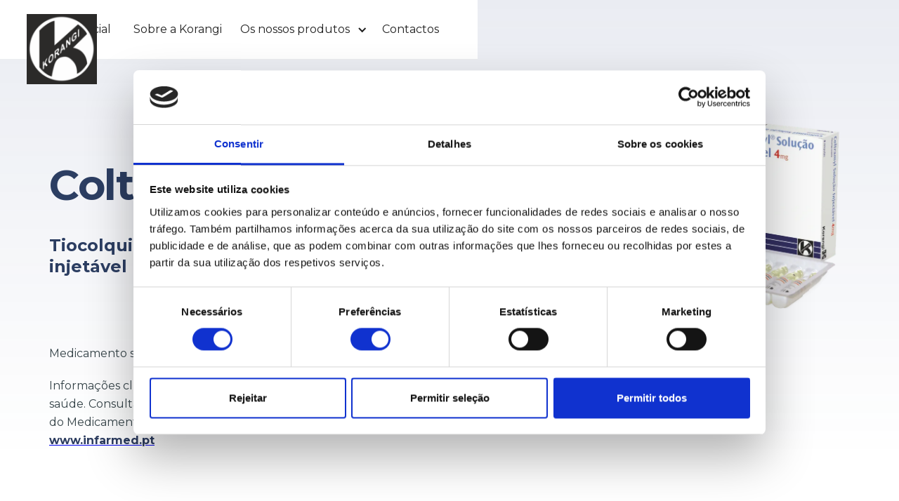

--- FILE ---
content_type: text/html
request_url: https://www.korangi.pt/coltramyl
body_size: 5579
content:
<!DOCTYPE html><!-- This site was created in Webflow. https://webflow.com --><!-- Last Published: Thu Aug 21 2025 18:36:51 GMT+0000 (Coordinated Universal Time) --><html data-wf-domain="www.korangi.pt" data-wf-page="63a264fe3f0f384e8351435f" data-wf-site="61add7e6e8edf7286bcefd91" lang="pt"><head><meta charset="utf-8"/><title>Coltramyl | Korangi Portugal</title><meta content="O Coltramyl é um relaxante muscular utilizado para contrações musculares dolorosas e para episódios agudos relacionados com a coluna vertebral." name="description"/><meta content="Coltramyl | Korangi Portugal" property="og:title"/><meta content="O Coltramyl é um relaxante muscular utilizado para contrações musculares dolorosas e para episódios agudos relacionados com a coluna vertebral." property="og:description"/><meta content="https://cdn.prod.website-files.com/61add7e6e8edf7286bcefd91/61c48b5149cf6f528efa0580_korangi.png" property="og:image"/><meta content="Coltramyl | Korangi Portugal" property="twitter:title"/><meta content="O Coltramyl é um relaxante muscular utilizado para contrações musculares dolorosas e para episódios agudos relacionados com a coluna vertebral." property="twitter:description"/><meta content="https://cdn.prod.website-files.com/61add7e6e8edf7286bcefd91/61c48b5149cf6f528efa0580_korangi.png" property="twitter:image"/><meta property="og:type" content="website"/><meta content="summary_large_image" name="twitter:card"/><meta content="width=device-width, initial-scale=1" name="viewport"/><meta content="NLUAR7Y9N1yiyJ7p6k0VM3_qbwXDJ3hTX3JwUj4OS34" name="google-site-verification"/><meta content="Webflow" name="generator"/><link href="https://cdn.prod.website-files.com/61add7e6e8edf7286bcefd91/css/korangi-website.webflow.shared.cda585e28.css" rel="stylesheet" type="text/css"/><link href="https://fonts.googleapis.com" rel="preconnect"/><link href="https://fonts.gstatic.com" rel="preconnect" crossorigin="anonymous"/><script src="https://ajax.googleapis.com/ajax/libs/webfont/1.6.26/webfont.js" type="text/javascript"></script><script type="text/javascript">WebFont.load({  google: {    families: ["Montserrat:100,100italic,200,200italic,300,300italic,400,400italic,500,500italic,600,600italic,700,700italic,800,800italic,900,900italic"]  }});</script><script type="text/javascript">!function(o,c){var n=c.documentElement,t=" w-mod-";n.className+=t+"js",("ontouchstart"in o||o.DocumentTouch&&c instanceof DocumentTouch)&&(n.className+=t+"touch")}(window,document);</script><link href="https://cdn.prod.website-files.com/61add7e6e8edf7286bcefd91/61bbdbd35a03bd0f138b3921_32X32.png" rel="shortcut icon" type="image/x-icon"/><link href="https://cdn.prod.website-files.com/61add7e6e8edf7286bcefd91/61bbdbd8abdcb9bf9b8a1db2_256x256.png" rel="apple-touch-icon"/><link href="https://www.korangi.pt/coltramyl" rel="canonical"/><!-- Global site tag (gtag.js) - Google Analytics -->
<script async src="https://www.googletagmanager.com/gtag/js?id=G-7GYGD6KWWQ"></script>
<meta name="ahrefs-site-verification" content="85a96ec747d14342ee40072be66e4051f498c5174d72c9fbad26806cd43ca73a">
<script>
  window.dataLayer = window.dataLayer || [];
  function gtag(){dataLayer.push(arguments);}
  gtag('js', new Date());

  gtag('config', 'G-7GYGD6KWWQ');
</script>

<!-- Google Tag Manager -->
<script>(function(w,d,s,l,i){w[l]=w[l]||[];w[l].push({'gtm.start':
new Date().getTime(),event:'gtm.js'});var f=d.getElementsByTagName(s)[0],
j=d.createElement(s),dl=l!='dataLayer'?'&l='+l:'';j.async=true;j.src=
'https://www.googletagmanager.com/gtm.js?id='+i+dl;f.parentNode.insertBefore(j,f);
})(window,document,'script','dataLayer','GTM-MT6PC5G');</script>
<!-- End Google Tag Manager --><link rel="alternate" href="https://www.korangi.pt/coltramyl" hreflang="pt-pt" /></head><body><div class="navigation-wrap"><div data-collapse="medium" data-animation="default" data-duration="400" data-easing="ease" data-easing2="ease" role="banner" class="navigation w-nav"><div class="navigation-container"><div class="navigation-left"><a href="/" class="brand w-nav-brand"><img src="https://cdn.prod.website-files.com/61add7e6e8edf7286bcefd91/61adda0a3bc6f8ce50d4b348_korangi%201.svg" alt="" height="100" class="image-3"/></a></div><div class="navigation-right"><nav role="navigation" class="nav-menu-2 w-nav-menu"><a href="/" class="nav-link w-nav-link">Página Inicial</a><a href="/sobre-nos" class="nav-link w-nav-link">Sobre a Korangi</a><div data-hover="true" data-delay="0" class="dropdown-3 dropdown-products-margin w-dropdown"><div class="link-list__dropdown-toggle w-dropdown-toggle"><div class="icon-4 w-icon-dropdown-toggle"></div><div class="text-block-12">Os nossos produtos</div></div><nav class="navmenu__dropdown margin-side w-dropdown-list"><div class="dropdown-nav-container---brix adjust-container"><div class="dropdown-nav-pages-wrapper special"><div class="dropdown-nav-pages-content---brix"><div class="title dropdown-nav-title-v1---brix">Os nossos Produtos</div></div><div class="area-image"><h5 class="title heading heading-2 heading-3 heading-4 heading-5 title-box">Inovação e Tradição</h5><div class="title---description">A ambição de se distinguir pela excelência e pelo caráter inovador dos seus produtos e serviços.<br/></div></div><a href="/produtos" class="button-small w-button">Ver produtos</a></div><div class="dropdown-nav-pages-wrapper"><a href="/cholagutt-a" class="dropdown-bottom-button w-inline-block"><div class="flex-hc---brix dropdown-button-v1---brix"><div class="image-wrapper---brix dropdown-button-icon-v1---brix"><img src="https://cdn.prod.website-files.com/61add7e6e8edf7286bcefd91/63932fc3d202618122296cea_liquid.svg" loading="lazy" alt="" class="image---product dropdown-button-icon"/></div><div class="dropdown-bottom-button-content---brix"><h5 class="title dropdown-bottom-button-title---brix heading-12 heading-13 heading-14 heading-15 heading-16 heading-17 heading-18 heading-19 heading-20 heading-21 heading-22">Cholagutt A</h5><div class="flex-hc---brix"><div class="title">Ver produto</div><img src="https://cdn.prod.website-files.com/61add7e6e8edf7286bcefd91/637f4de06d501d3a526a759a_arrow.svg" loading="lazy" alt="" class="dropdown-bottom-button-arrow-v1---brix"/></div></div></div></a><a href="/cholagutt-detox" class="dropdown-bottom-button w-inline-block"><div class="flex-hc---brix dropdown-button-v1---brix"><div class="image-wrapper---brix dropdown-button-icon-v1---brix"><img src="https://cdn.prod.website-files.com/61add7e6e8edf7286bcefd91/63932fc27c64413c9294e4a2_pill.svg" loading="lazy" alt="" class="image---product dropdown-button-icon"/></div><div class="dropdown-bottom-button-content---brix"><h5 class="title dropdown-bottom-button-title---brix heading-7 heading-8 heading-9 heading-10 heading-11">Cholagutt Detox</h5><div class="flex-hc---brix"><div class="title">Ver produto</div><img src="https://cdn.prod.website-files.com/61add7e6e8edf7286bcefd91/637f4de06d501d3a526a759a_arrow.svg" loading="lazy" alt="" class="dropdown-bottom-button-arrow-v1---brix"/></div></div></div></a><a href="/cogitum" class="dropdown-bottom-button hide w-inline-block"><div class="flex-hc---brix dropdown-button-v1---brix"><div class="image-wrapper---brix dropdown-button-icon-v1---brix"><img src="https://cdn.prod.website-files.com/61add7e6e8edf7286bcefd91/63932fc3a72729c4ffc3b32c_capsule.svg" loading="lazy" alt="" class="image---product dropdown-button-icon"/></div><div class="dropdown-bottom-button-content---brix"><h5 class="title dropdown-bottom-button-title---brix"><strong>Cogitum</strong></h5><div class="flex-hc---brix"><div class="title">Ver produto</div><img src="https://cdn.prod.website-files.com/61add7e6e8edf7286bcefd91/637f4de06d501d3a526a759a_arrow.svg" loading="lazy" alt="" class="dropdown-bottom-button-arrow-v1---brix"/></div></div></div></a><a href="/cogitum-rr3" class="dropdown-bottom-button w-inline-block"><div class="flex-hc---brix dropdown-button-v1---brix"><div class="image-wrapper---brix dropdown-button-icon-v1---brix"><img src="https://cdn.prod.website-files.com/61add7e6e8edf7286bcefd91/63932fc27c64413c9294e4a2_pill.svg" loading="lazy" alt="" class="image---product dropdown-button-icon"/></div><div class="dropdown-bottom-button-content---brix"><h5 class="title dropdown-bottom-button-title---brix"><strong>Cogitum RR3</strong></h5><div class="flex-hc---brix"><div class="title">Ver produto</div><img src="https://cdn.prod.website-files.com/61add7e6e8edf7286bcefd91/637f4de06d501d3a526a759a_arrow.svg" loading="lazy" alt="" class="dropdown-bottom-button-arrow-v1---brix"/></div></div></div></a></div><div class="dropdown-nav-pages-wrapper"><a href="/xonkor" class="dropdown-bottom-button w-inline-block"><div class="flex-hc---brix dropdown-button-v1---brix"><div class="image-wrapper---brix dropdown-button-icon-v1---brix"><img src="https://cdn.prod.website-files.com/61add7e6e8edf7286bcefd91/637f4c282e654fcc066f892f_img.svg" loading="lazy" alt="" class="image---product dropdown-button-icon"/></div><div class="dropdown-bottom-button-content---brix"><h5 class="title dropdown-bottom-button-title---brix">Xonkor</h5><div class="flex-hc---brix"><div class="title">Ver produto</div><img src="https://cdn.prod.website-files.com/61add7e6e8edf7286bcefd91/637f4de06d501d3a526a759a_arrow.svg" loading="lazy" alt="" class="dropdown-bottom-button-arrow-v1---brix"/></div></div></div></a><a href="/dioralyte" class="dropdown-bottom-button w-inline-block"><div class="flex-hc---brix dropdown-button-v1---brix"><div class="image-wrapper---brix dropdown-button-icon-v1---brix"><img src="https://cdn.prod.website-files.com/61add7e6e8edf7286bcefd91/63932fc3d202618122296cea_liquid.svg" loading="lazy" alt="" class="image---product dropdown-button-icon"/></div><div class="dropdown-bottom-button-content---brix"><h5 class="title dropdown-bottom-button-title---brix">Dioralyte</h5><div class="flex-hc---brix"><div class="title">Ver produto</div><img src="https://cdn.prod.website-files.com/61add7e6e8edf7286bcefd91/637f4de06d501d3a526a759a_arrow.svg" loading="lazy" alt="" class="dropdown-bottom-button-arrow-v1---brix"/></div></div></div></a><a href="/coltramyl" aria-current="page" class="dropdown-bottom-button w-inline-block w--current"><div class="flex-hc---brix dropdown-button-v1---brix"><div class="image-wrapper---brix dropdown-button-icon-v1---brix"><img src="https://cdn.prod.website-files.com/61add7e6e8edf7286bcefd91/63932fc3a72729c4ffc3b32c_capsule.svg" loading="lazy" alt="" class="image---product dropdown-button-icon"/></div><div class="dropdown-bottom-button-content---brix"><h5 class="title dropdown-bottom-button-title---brix">Coltramyl</h5><div class="flex-hc---brix"><div class="title">Ver produto</div><img src="https://cdn.prod.website-files.com/61add7e6e8edf7286bcefd91/637f4de06d501d3a526a759a_arrow.svg" loading="lazy" alt="" class="dropdown-bottom-button-arrow-v1---brix"/></div></div></div></a></div><div class="dropdown-nav-pages-wrapper last---brix"><a href="/haemaccel" class="dropdown-bottom-button w-inline-block"><div class="flex-hc---brix dropdown-button-v1---brix"><div class="image-wrapper---brix dropdown-button-icon-v1---brix"><img src="https://cdn.prod.website-files.com/61add7e6e8edf7286bcefd91/63932fc3d202618122296cea_liquid.svg" loading="lazy" alt="" class="image---product dropdown-button-icon"/></div><div class="dropdown-bottom-button-content---brix"><h5 class="title dropdown-bottom-button-title---brix">Haemaccel</h5><div class="flex-hc---brix"><div class="title">Ver produto</div><img src="https://cdn.prod.website-files.com/61add7e6e8edf7286bcefd91/637f4de06d501d3a526a759a_arrow.svg" loading="lazy" alt="" class="dropdown-bottom-button-arrow-v1---brix"/></div></div></div></a><a href="/calcigenol-d" class="dropdown-bottom-button w-inline-block"><div class="flex-hc---brix dropdown-button-v1---brix"><div class="image-wrapper---brix dropdown-button-icon-v1---brix"><img src="https://cdn.prod.website-files.com/61add7e6e8edf7286bcefd91/63932fc3d202618122296cea_liquid.svg" loading="lazy" alt="" class="image---product dropdown-button-icon"/></div><div class="dropdown-bottom-button-content---brix"><h5 class="title dropdown-bottom-button-title---brix">Calcigenol D</h5><div class="flex-hc---brix"><div class="title">Ver produto</div><img src="https://cdn.prod.website-files.com/61add7e6e8edf7286bcefd91/637f4de06d501d3a526a759a_arrow.svg" loading="lazy" alt="" class="dropdown-bottom-button-arrow-v1---brix"/></div></div></div></a><a href="/sevoflurano-ojourn" class="dropdown-bottom-button w-inline-block"><div class="flex-hc---brix dropdown-button-v1---brix"><div class="image-wrapper---brix dropdown-button-icon-v1---brix"><img src="https://cdn.prod.website-files.com/61add7e6e8edf7286bcefd91/63932fc3d202618122296cea_liquid.svg" loading="lazy" alt="" class="image---product dropdown-button-icon"/></div><div class="dropdown-bottom-button-content---brix"><h5 class="title dropdown-bottom-button-title---brix">Sevoflurano Ojourn</h5><div class="flex-hc---brix"><div class="title">Ver produto</div><img src="https://cdn.prod.website-files.com/61add7e6e8edf7286bcefd91/637f4de06d501d3a526a759a_arrow.svg" loading="lazy" alt="" class="dropdown-bottom-button-arrow-v1---brix"/></div></div></div></a></div></div></nav></div><a href="/blog" class="nav-link-blogs w-nav-link">Blog</a><a href="/contactos" class="nav-link w-nav-link">Contactos</a></nav></div></div></div><div data-collapse="medium" data-animation="default" data-duration="400" data-easing="ease-out" data-easing2="ease-out" role="banner" class="navigation-mob w-nav"><div class="navigation-container-mob"><a href="/" class="brand-2 w-nav-brand"><img src="https://cdn.prod.website-files.com/61add7e6e8edf7286bcefd91/61adda0a3bc6f8ce50d4b348_korangi%201.svg" width="140" height="32" alt="" class="nav-logo"/></a><nav role="navigation" class="mobile-nav w-nav-menu"><a href="/" class="mobile-nav-link w-nav-link">Página Inicial</a><a href="/sobre-nos" class="mobile-nav-link w-nav-link">Sobre a Korangi</a><div data-delay="0" data-hover="false" class="mobile-dropdown w-dropdown"><div class="mobile-toggle-2 w-dropdown-toggle"><div class="w-icon-dropdown-toggle"></div><div class="text-block">Os nossos produtos</div></div><nav class="dropdown-list w-dropdown-list"><a href="/produtos" class="dropdown-list-mob w-inline-block"><div class="nav-content-wrap-3"><div class="nav-title-special">Todos os produtos<br/></div></div></a><a href="/cholagutt-a" class="dropdown-list-mob w-inline-block"><div class="nav-content-wrap-2"><div class="nav-title-new"><strong>Cholagutt A</strong></div><div class="nav-link-details-2">Sintomas de má digestão</div></div></a><a href="/cholagutt-detox" class="dropdown-list-mob w-inline-block"><div class="nav-content-wrap-2"><div class="nav-title-new"><strong>Cholagutt Detox</strong></div><div class="nav-link-details-2">Desintoxicação do fígado<br/></div></div></a><a href="/cogitum" class="dropdown-list-mob w-inline-block"><div class="nav-content-wrap-2"><div class="nav-title-new"><strong>Cogitum</strong></div><div class="nav-link-details-2">Fadiga física e cansaço intelectual</div></div></a><a href="/cogitum-rr3" class="dropdown-list-mob w-inline-block"><div class="nav-content-wrap-2"><div class="nav-title-new"><strong>Cogitum RR3</strong></div><div class="nav-link-details-2">Concentração e agilidade mental</div></div></a><a href="/xonkor" class="dropdown-list-mob w-inline-block"><div class="nav-content-wrap-2"><div class="nav-title-new"><strong>Xonkor</strong></div><div class="nav-link-details-2">Tensão nervosa ligeira e insónias<strong><br/></strong></div></div></a><a href="/dioralyte" class="dropdown-list-mob w-inline-block"><div class="nav-content-wrap-2"><div class="nav-title-new"><strong>Dioralyte </strong></div><div class="nav-link-details-2">Equilíbrio electrolítico</div></div></a><a href="/coltramyl" target="_blank" aria-current="page" class="dropdown-list-mob w-inline-block w--current"><div class="nav-content-wrap-2"><div class="nav-title-new"><strong>Coltramyl</strong></div><div class="nav-link-details-2">Comprimidos e solução</div></div></a><a href="/haemaccel" target="_blank" class="dropdown-list-mob w-inline-block"><div class="nav-content-wrap-2"><div class="nav-title-new"><strong>Haemaccel</strong></div><div class="nav-link-details-2">Solução para perfusão/poligelina<br/></div></div></a><a href="/calcigenol-d" target="_blank" class="dropdown-list-mob w-inline-block"><div class="nav-content-wrap-2"><div class="nav-title-new"><strong>Calcigenol D</strong></div><div class="nav-link-details-2">Tónico recalcificante<strong><br/></strong></div></div></a><a href="/sevoflurano-ojourn" target="_blank" class="dropdown-list-mob w-inline-block"><div class="nav-content-wrap-2"><div class="nav-title-new"><strong>Sevoflurano Ojourn</strong></div><div class="nav-link-details-2">Inalação por vaporização</div></div></a></nav></div><a href="#" class="mobile-nav-link-blog w-nav-link">Blog</a><a href="/contactos" class="mobile-nav-link w-nav-link">Contactos</a></nav><div class="menu-mob w-nav-button"><div class="w-icon-nav-menu"></div></div></div></div></div><div class="hero-section-products product"><div class="flex-container-hero"><div class="w-layout-grid hero-grid-wrapper-product"><div id="w-node-_7302eda3-6383-6238-3589-4817cb142481-8351435f" class="hero-text-block-space"><h1 class="hero-h1-4">Coltramyl</h1><div class="rich-text-block-new w-richtext"><h3>Tiocolquicosido / Comprimidos e solução injetável<strong><br/></strong></h3></div></div><div id="w-node-_7302eda3-6383-6238-3589-4817cb142493-8351435f" class="feature-image-block"><img src="https://cdn.prod.website-files.com/61add7e6e8edf7286bcefd91/61c265ab3dbcc23741c0cde7_61c210f6bb55e000e0ee8347_familia%20coltramyl-p-1080%20(1)%20(1).webp" loading="lazy" alt="" class="image-produto"/></div></div><div class="rich-text-block-2-wide w-richtext"><p>Medicamento sujeito a Receita Médica (MSRM)</p><p>Informações clínicas e farmacêuticas à disposição dos profissionais de saúde. Consultar Folheto Informativo (FI) e Resumo das Características do Medicamento (RCM) em:<a href="http://www.infarmed.pt/" target="_blank"><strong><br/>www.infarmed.pt</strong></a></p></div></div></div><div class="bottom-section"><div class="flex-container"><div class="w-layout-grid footer-grid"><div class="footer-block"><img src="https://cdn.prod.website-files.com/61add7e6e8edf7286bcefd91/61adda0a3bc6f8ce50d4b348_korangi%201.svg" alt="" height="100" class="image-3 footer-logo"/><div class="paragraph-basic"><div class="footer-block-copy">Our mission - your health</div><a href="https://www.linkedin.com/company/korangi-pharma/" target="_blank" class="link-block-10 w-inline-block"><div class="div-block social-linnk new"><img src="https://cdn.prod.website-files.com/61add7e6e8edf7286bcefd91/6538462189a6b67c112d8150_pngwing.com.png" loading="lazy" alt="" class="image-2"/><div class="paragraph-basic">LinkedIn</div></div></a></div></div><div class="footer-block"><div class="footer-title">Mapa do Site</div><a href="/" class="paragraph-basic _40-bottom-padding">Homepage</a><a href="/sobre-nos" class="paragraph-basic _40-bottom-padding">Sobre a Korangi</a><a href="/produtos" class="paragraph-basic _40-bottom-padding">Os Nossos Produtos</a><a href="#" class="paragraph-basic-blog _40-bottom-padding">Blog<br/></a><a href="/blog" class="paragraph-basic-blogs _40-bottom-padding">Blog<br/></a><a href="/contactos" class="paragraph-basic _40-bottom-padding">Contactos<br/></a></div><div class="footer-block-last"><div class="footer-title">Produtos</div><a href="/cholagutt-a" class="paragraph-basic _40-bottom-padding">Cholagutt A</a><a href="/cholagutt-detox" class="paragraph-basic _40-bottom-padding">Cholagutt Detox </a><a href="/cogitum" class="paragraph-basic _40-bottom-padding">Cogitum</a><a href="/cogitum-rr3" class="paragraph-basic _40-bottom-padding">Cogitum RR3</a><a href="/xonkor" class="paragraph-basic _40-bottom-padding">Xonkor</a><div class="div-block-other"><img src="https://cdn.prod.website-files.com/61434e794302f28137baa49e/61446b24afc60d4df7af48d1_facebook-2.svg" loading="lazy" alt="" class="image-2"/><a href="#" class="paragraph-basic-link _40-bottom-padding">Facebook</a></div><div class="div-block-other"><img src="https://cdn.prod.website-files.com/61434e794302f28137baa49e/61446b1b6b1c919e474cd0cd_youtube%201.svg" loading="lazy" alt="" class="image-2"/><a href="#" class="paragraph-basic-link _40-bottom-padding">Youtube</a></div></div><div class="footer-block mt-20"><a href="/dioralyte" class="paragraph-basic _40-bottom-padding">Dioralyte</a><a href="/coltramyl" aria-current="page" class="paragraph-basic _40-bottom-padding w--current">Coltramyl</a><a href="/haemaccel" class="paragraph-basic _40-bottom-padding">Haemaccel</a><a href="/calcigenol-d" class="paragraph-basic _40-bottom-padding">Calcigenol D</a><a href="/sevoflurano-ojourn" class="paragraph-basic _40-bottom-padding">Sevoflurano Ojourn</a></div></div><div class="line"></div><div class="w-layout-grid footer-grid-copyright short"><div class="footer-block-copy"><div class="paragraph-basic">© Korangi Korangi - Produtos Farmacêuticos, Lda.</div></div><a href="/termos-e-condicoes" id="w-node-_1b57eead-2d69-edbf-d98d-ea5af1c6f03e-406e915f" class="paragraph-basic _40-bottom-padding align-left">Termos e Condições</a><a href="/politica-privacidade" id="w-node-_8950964a-3408-209f-5561-d439adfc322e-406e915f" class="paragraph-basic _40-bottom-padding align-left">Política de Privacidade</a><a href="/politica-de-cookies" id="w-node-_4bae8d52-9ebf-723b-0d98-bf36342159f2-406e915f" class="paragraph-basic _40-bottom-padding align-left">Política de Cookies</a></div><div class="line"></div><div class="w-layout-grid footer-grid-disclamer"><div class="footer-block"><div class="disclamer-title">Aviso legal</div><div class="disclamer-text">A Korangi gere esta página eletrónica com o objetivo de divulgar informação e de prestar informações ao público nos vários domínios da sua atividade. A Korangi procura garantir a atualização e rigor da informação, bem como minimizar os inconvenientes causados por eventuais falhas técnicas. A Korangi reserva-se ao direito de, sem aviso prévio, eliminar ou suspender a difusão deste portal, total ou parcialmente, e de modificar a sua estrutura ou o seu conteúdo, podendo ainda limitar ou impedir o acesso ao mesmo. Nos casos em que este portal disponibilize a ligação a sítios da internet externos, a Korangi não assume, confirma ou valida o respetivo conteúdo, nem se responsabiliza pelas políticas e práticas de privacidade desses sítios ou das entidades que os gerem. A Korangi rejeita qualquer responsabilidade pelos danos causados por decisões tomadas com base na informação difundida através deste portal ou resultantes de possíveis inexatidões, omissões ou erros que o mesmo contenha.</div></div></div></div></div><script src="https://d3e54v103j8qbb.cloudfront.net/js/jquery-3.5.1.min.dc5e7f18c8.js?site=61add7e6e8edf7286bcefd91" type="text/javascript" integrity="sha256-9/aliU8dGd2tb6OSsuzixeV4y/faTqgFtohetphbbj0=" crossorigin="anonymous"></script><script src="https://cdn.prod.website-files.com/61add7e6e8edf7286bcefd91/js/webflow.schunk.36b8fb49256177c8.js" type="text/javascript"></script><script src="https://cdn.prod.website-files.com/61add7e6e8edf7286bcefd91/js/webflow.schunk.6727e06dc0ec7c04.js" type="text/javascript"></script><script src="https://cdn.prod.website-files.com/61add7e6e8edf7286bcefd91/js/webflow.d9e4651a.801fb95607eb4240.js" type="text/javascript"></script><!-- Google Tag Manager (noscript) -->
<noscript><iframe src="https://www.googletagmanager.com/ns.html?id=GTM-MT6PC5G"
height="0" width="0" style="display:none;visibility:hidden"></iframe></noscript>
<!-- End Google Tag Manager (noscript) --></body></html>

--- FILE ---
content_type: text/css
request_url: https://cdn.prod.website-files.com/61add7e6e8edf7286bcefd91/css/korangi-website.webflow.shared.cda585e28.css
body_size: 25449
content:
html {
  -webkit-text-size-adjust: 100%;
  -ms-text-size-adjust: 100%;
  font-family: sans-serif;
}

body {
  margin: 0;
}

article, aside, details, figcaption, figure, footer, header, hgroup, main, menu, nav, section, summary {
  display: block;
}

audio, canvas, progress, video {
  vertical-align: baseline;
  display: inline-block;
}

audio:not([controls]) {
  height: 0;
  display: none;
}

[hidden], template {
  display: none;
}

a {
  background-color: #0000;
}

a:active, a:hover {
  outline: 0;
}

abbr[title] {
  border-bottom: 1px dotted;
}

b, strong {
  font-weight: bold;
}

dfn {
  font-style: italic;
}

h1 {
  margin: .67em 0;
  font-size: 2em;
}

mark {
  color: #000;
  background: #ff0;
}

small {
  font-size: 80%;
}

sub, sup {
  vertical-align: baseline;
  font-size: 75%;
  line-height: 0;
  position: relative;
}

sup {
  top: -.5em;
}

sub {
  bottom: -.25em;
}

img {
  border: 0;
}

svg:not(:root) {
  overflow: hidden;
}

hr {
  box-sizing: content-box;
  height: 0;
}

pre {
  overflow: auto;
}

code, kbd, pre, samp {
  font-family: monospace;
  font-size: 1em;
}

button, input, optgroup, select, textarea {
  color: inherit;
  font: inherit;
  margin: 0;
}

button {
  overflow: visible;
}

button, select {
  text-transform: none;
}

button, html input[type="button"], input[type="reset"] {
  -webkit-appearance: button;
  cursor: pointer;
}

button[disabled], html input[disabled] {
  cursor: default;
}

button::-moz-focus-inner, input::-moz-focus-inner {
  border: 0;
  padding: 0;
}

input {
  line-height: normal;
}

input[type="checkbox"], input[type="radio"] {
  box-sizing: border-box;
  padding: 0;
}

input[type="number"]::-webkit-inner-spin-button, input[type="number"]::-webkit-outer-spin-button {
  height: auto;
}

input[type="search"] {
  -webkit-appearance: none;
}

input[type="search"]::-webkit-search-cancel-button, input[type="search"]::-webkit-search-decoration {
  -webkit-appearance: none;
}

legend {
  border: 0;
  padding: 0;
}

textarea {
  overflow: auto;
}

optgroup {
  font-weight: bold;
}

table {
  border-collapse: collapse;
  border-spacing: 0;
}

td, th {
  padding: 0;
}

@font-face {
  font-family: webflow-icons;
  src: url("[data-uri]") format("truetype");
  font-weight: normal;
  font-style: normal;
}

[class^="w-icon-"], [class*=" w-icon-"] {
  speak: none;
  font-variant: normal;
  text-transform: none;
  -webkit-font-smoothing: antialiased;
  -moz-osx-font-smoothing: grayscale;
  font-style: normal;
  font-weight: normal;
  line-height: 1;
  font-family: webflow-icons !important;
}

.w-icon-slider-right:before {
  content: "";
}

.w-icon-slider-left:before {
  content: "";
}

.w-icon-nav-menu:before {
  content: "";
}

.w-icon-arrow-down:before, .w-icon-dropdown-toggle:before {
  content: "";
}

.w-icon-file-upload-remove:before {
  content: "";
}

.w-icon-file-upload-icon:before {
  content: "";
}

* {
  box-sizing: border-box;
}

html {
  height: 100%;
}

body {
  color: #333;
  background-color: #fff;
  min-height: 100%;
  margin: 0;
  font-family: Arial, sans-serif;
  font-size: 14px;
  line-height: 20px;
}

img {
  vertical-align: middle;
  max-width: 100%;
  display: inline-block;
}

html.w-mod-touch * {
  background-attachment: scroll !important;
}

.w-block {
  display: block;
}

.w-inline-block {
  max-width: 100%;
  display: inline-block;
}

.w-clearfix:before, .w-clearfix:after {
  content: " ";
  grid-area: 1 / 1 / 2 / 2;
  display: table;
}

.w-clearfix:after {
  clear: both;
}

.w-hidden {
  display: none;
}

.w-button {
  color: #fff;
  line-height: inherit;
  cursor: pointer;
  background-color: #3898ec;
  border: 0;
  border-radius: 0;
  padding: 9px 15px;
  text-decoration: none;
  display: inline-block;
}

input.w-button {
  -webkit-appearance: button;
}

html[data-w-dynpage] [data-w-cloak] {
  color: #0000 !important;
}

.w-code-block {
  margin: unset;
}

pre.w-code-block code {
  all: inherit;
}

.w-optimization {
  display: contents;
}

.w-webflow-badge, .w-webflow-badge > img {
  box-sizing: unset;
  width: unset;
  height: unset;
  max-height: unset;
  max-width: unset;
  min-height: unset;
  min-width: unset;
  margin: unset;
  padding: unset;
  float: unset;
  clear: unset;
  border: unset;
  border-radius: unset;
  background: unset;
  background-image: unset;
  background-position: unset;
  background-size: unset;
  background-repeat: unset;
  background-origin: unset;
  background-clip: unset;
  background-attachment: unset;
  background-color: unset;
  box-shadow: unset;
  transform: unset;
  direction: unset;
  font-family: unset;
  font-weight: unset;
  color: unset;
  font-size: unset;
  line-height: unset;
  font-style: unset;
  font-variant: unset;
  text-align: unset;
  letter-spacing: unset;
  -webkit-text-decoration: unset;
  text-decoration: unset;
  text-indent: unset;
  text-transform: unset;
  list-style-type: unset;
  text-shadow: unset;
  vertical-align: unset;
  cursor: unset;
  white-space: unset;
  word-break: unset;
  word-spacing: unset;
  word-wrap: unset;
  transition: unset;
}

.w-webflow-badge {
  white-space: nowrap;
  cursor: pointer;
  box-shadow: 0 0 0 1px #0000001a, 0 1px 3px #0000001a;
  visibility: visible !important;
  opacity: 1 !important;
  z-index: 2147483647 !important;
  color: #aaadb0 !important;
  overflow: unset !important;
  background-color: #fff !important;
  border-radius: 3px !important;
  width: auto !important;
  height: auto !important;
  margin: 0 !important;
  padding: 6px !important;
  font-size: 12px !important;
  line-height: 14px !important;
  text-decoration: none !important;
  display: inline-block !important;
  position: fixed !important;
  inset: auto 12px 12px auto !important;
  transform: none !important;
}

.w-webflow-badge > img {
  position: unset;
  visibility: unset !important;
  opacity: 1 !important;
  vertical-align: middle !important;
  display: inline-block !important;
}

h1, h2, h3, h4, h5, h6 {
  margin-bottom: 10px;
  font-weight: bold;
}

h1 {
  margin-top: 20px;
  font-size: 38px;
  line-height: 44px;
}

h2 {
  margin-top: 20px;
  font-size: 32px;
  line-height: 36px;
}

h3 {
  margin-top: 20px;
  font-size: 24px;
  line-height: 30px;
}

h4 {
  margin-top: 10px;
  font-size: 18px;
  line-height: 24px;
}

h5 {
  margin-top: 10px;
  font-size: 14px;
  line-height: 20px;
}

h6 {
  margin-top: 10px;
  font-size: 12px;
  line-height: 18px;
}

p {
  margin-top: 0;
  margin-bottom: 10px;
}

blockquote {
  border-left: 5px solid #e2e2e2;
  margin: 0 0 10px;
  padding: 10px 20px;
  font-size: 18px;
  line-height: 22px;
}

figure {
  margin: 0 0 10px;
}

figcaption {
  text-align: center;
  margin-top: 5px;
}

ul, ol {
  margin-top: 0;
  margin-bottom: 10px;
  padding-left: 40px;
}

.w-list-unstyled {
  padding-left: 0;
  list-style: none;
}

.w-embed:before, .w-embed:after {
  content: " ";
  grid-area: 1 / 1 / 2 / 2;
  display: table;
}

.w-embed:after {
  clear: both;
}

.w-video {
  width: 100%;
  padding: 0;
  position: relative;
}

.w-video iframe, .w-video object, .w-video embed {
  border: none;
  width: 100%;
  height: 100%;
  position: absolute;
  top: 0;
  left: 0;
}

fieldset {
  border: 0;
  margin: 0;
  padding: 0;
}

button, [type="button"], [type="reset"] {
  cursor: pointer;
  -webkit-appearance: button;
  border: 0;
}

.w-form {
  margin: 0 0 15px;
}

.w-form-done {
  text-align: center;
  background-color: #ddd;
  padding: 20px;
  display: none;
}

.w-form-fail {
  background-color: #ffdede;
  margin-top: 10px;
  padding: 10px;
  display: none;
}

label {
  margin-bottom: 5px;
  font-weight: bold;
  display: block;
}

.w-input, .w-select {
  color: #333;
  vertical-align: middle;
  background-color: #fff;
  border: 1px solid #ccc;
  width: 100%;
  height: 38px;
  margin-bottom: 10px;
  padding: 8px 12px;
  font-size: 14px;
  line-height: 1.42857;
  display: block;
}

.w-input::placeholder, .w-select::placeholder {
  color: #999;
}

.w-input:focus, .w-select:focus {
  border-color: #3898ec;
  outline: 0;
}

.w-input[disabled], .w-select[disabled], .w-input[readonly], .w-select[readonly], fieldset[disabled] .w-input, fieldset[disabled] .w-select {
  cursor: not-allowed;
}

.w-input[disabled]:not(.w-input-disabled), .w-select[disabled]:not(.w-input-disabled), .w-input[readonly], .w-select[readonly], fieldset[disabled]:not(.w-input-disabled) .w-input, fieldset[disabled]:not(.w-input-disabled) .w-select {
  background-color: #eee;
}

textarea.w-input, textarea.w-select {
  height: auto;
}

.w-select {
  background-color: #f3f3f3;
}

.w-select[multiple] {
  height: auto;
}

.w-form-label {
  cursor: pointer;
  margin-bottom: 0;
  font-weight: normal;
  display: inline-block;
}

.w-radio {
  margin-bottom: 5px;
  padding-left: 20px;
  display: block;
}

.w-radio:before, .w-radio:after {
  content: " ";
  grid-area: 1 / 1 / 2 / 2;
  display: table;
}

.w-radio:after {
  clear: both;
}

.w-radio-input {
  float: left;
  margin: 3px 0 0 -20px;
  line-height: normal;
}

.w-file-upload {
  margin-bottom: 10px;
  display: block;
}

.w-file-upload-input {
  opacity: 0;
  z-index: -100;
  width: .1px;
  height: .1px;
  position: absolute;
  overflow: hidden;
}

.w-file-upload-default, .w-file-upload-uploading, .w-file-upload-success {
  color: #333;
  display: inline-block;
}

.w-file-upload-error {
  margin-top: 10px;
  display: block;
}

.w-file-upload-default.w-hidden, .w-file-upload-uploading.w-hidden, .w-file-upload-error.w-hidden, .w-file-upload-success.w-hidden {
  display: none;
}

.w-file-upload-uploading-btn {
  cursor: pointer;
  background-color: #fafafa;
  border: 1px solid #ccc;
  margin: 0;
  padding: 8px 12px;
  font-size: 14px;
  font-weight: normal;
  display: flex;
}

.w-file-upload-file {
  background-color: #fafafa;
  border: 1px solid #ccc;
  flex-grow: 1;
  justify-content: space-between;
  margin: 0;
  padding: 8px 9px 8px 11px;
  display: flex;
}

.w-file-upload-file-name {
  font-size: 14px;
  font-weight: normal;
  display: block;
}

.w-file-remove-link {
  cursor: pointer;
  width: auto;
  height: auto;
  margin-top: 3px;
  margin-left: 10px;
  padding: 3px;
  display: block;
}

.w-icon-file-upload-remove {
  margin: auto;
  font-size: 10px;
}

.w-file-upload-error-msg {
  color: #ea384c;
  padding: 2px 0;
  display: inline-block;
}

.w-file-upload-info {
  padding: 0 12px;
  line-height: 38px;
  display: inline-block;
}

.w-file-upload-label {
  cursor: pointer;
  background-color: #fafafa;
  border: 1px solid #ccc;
  margin: 0;
  padding: 8px 12px;
  font-size: 14px;
  font-weight: normal;
  display: inline-block;
}

.w-icon-file-upload-icon, .w-icon-file-upload-uploading {
  width: 20px;
  margin-right: 8px;
  display: inline-block;
}

.w-icon-file-upload-uploading {
  height: 20px;
}

.w-container {
  max-width: 940px;
  margin-left: auto;
  margin-right: auto;
}

.w-container:before, .w-container:after {
  content: " ";
  grid-area: 1 / 1 / 2 / 2;
  display: table;
}

.w-container:after {
  clear: both;
}

.w-container .w-row {
  margin-left: -10px;
  margin-right: -10px;
}

.w-row:before, .w-row:after {
  content: " ";
  grid-area: 1 / 1 / 2 / 2;
  display: table;
}

.w-row:after {
  clear: both;
}

.w-row .w-row {
  margin-left: 0;
  margin-right: 0;
}

.w-col {
  float: left;
  width: 100%;
  min-height: 1px;
  padding-left: 10px;
  padding-right: 10px;
  position: relative;
}

.w-col .w-col {
  padding-left: 0;
  padding-right: 0;
}

.w-col-1 {
  width: 8.33333%;
}

.w-col-2 {
  width: 16.6667%;
}

.w-col-3 {
  width: 25%;
}

.w-col-4 {
  width: 33.3333%;
}

.w-col-5 {
  width: 41.6667%;
}

.w-col-6 {
  width: 50%;
}

.w-col-7 {
  width: 58.3333%;
}

.w-col-8 {
  width: 66.6667%;
}

.w-col-9 {
  width: 75%;
}

.w-col-10 {
  width: 83.3333%;
}

.w-col-11 {
  width: 91.6667%;
}

.w-col-12 {
  width: 100%;
}

.w-hidden-main {
  display: none !important;
}

@media screen and (max-width: 991px) {
  .w-container {
    max-width: 728px;
  }

  .w-hidden-main {
    display: inherit !important;
  }

  .w-hidden-medium {
    display: none !important;
  }

  .w-col-medium-1 {
    width: 8.33333%;
  }

  .w-col-medium-2 {
    width: 16.6667%;
  }

  .w-col-medium-3 {
    width: 25%;
  }

  .w-col-medium-4 {
    width: 33.3333%;
  }

  .w-col-medium-5 {
    width: 41.6667%;
  }

  .w-col-medium-6 {
    width: 50%;
  }

  .w-col-medium-7 {
    width: 58.3333%;
  }

  .w-col-medium-8 {
    width: 66.6667%;
  }

  .w-col-medium-9 {
    width: 75%;
  }

  .w-col-medium-10 {
    width: 83.3333%;
  }

  .w-col-medium-11 {
    width: 91.6667%;
  }

  .w-col-medium-12 {
    width: 100%;
  }

  .w-col-stack {
    width: 100%;
    left: auto;
    right: auto;
  }
}

@media screen and (max-width: 767px) {
  .w-hidden-main, .w-hidden-medium {
    display: inherit !important;
  }

  .w-hidden-small {
    display: none !important;
  }

  .w-row, .w-container .w-row {
    margin-left: 0;
    margin-right: 0;
  }

  .w-col {
    width: 100%;
    left: auto;
    right: auto;
  }

  .w-col-small-1 {
    width: 8.33333%;
  }

  .w-col-small-2 {
    width: 16.6667%;
  }

  .w-col-small-3 {
    width: 25%;
  }

  .w-col-small-4 {
    width: 33.3333%;
  }

  .w-col-small-5 {
    width: 41.6667%;
  }

  .w-col-small-6 {
    width: 50%;
  }

  .w-col-small-7 {
    width: 58.3333%;
  }

  .w-col-small-8 {
    width: 66.6667%;
  }

  .w-col-small-9 {
    width: 75%;
  }

  .w-col-small-10 {
    width: 83.3333%;
  }

  .w-col-small-11 {
    width: 91.6667%;
  }

  .w-col-small-12 {
    width: 100%;
  }
}

@media screen and (max-width: 479px) {
  .w-container {
    max-width: none;
  }

  .w-hidden-main, .w-hidden-medium, .w-hidden-small {
    display: inherit !important;
  }

  .w-hidden-tiny {
    display: none !important;
  }

  .w-col {
    width: 100%;
  }

  .w-col-tiny-1 {
    width: 8.33333%;
  }

  .w-col-tiny-2 {
    width: 16.6667%;
  }

  .w-col-tiny-3 {
    width: 25%;
  }

  .w-col-tiny-4 {
    width: 33.3333%;
  }

  .w-col-tiny-5 {
    width: 41.6667%;
  }

  .w-col-tiny-6 {
    width: 50%;
  }

  .w-col-tiny-7 {
    width: 58.3333%;
  }

  .w-col-tiny-8 {
    width: 66.6667%;
  }

  .w-col-tiny-9 {
    width: 75%;
  }

  .w-col-tiny-10 {
    width: 83.3333%;
  }

  .w-col-tiny-11 {
    width: 91.6667%;
  }

  .w-col-tiny-12 {
    width: 100%;
  }
}

.w-widget {
  position: relative;
}

.w-widget-map {
  width: 100%;
  height: 400px;
}

.w-widget-map label {
  width: auto;
  display: inline;
}

.w-widget-map img {
  max-width: inherit;
}

.w-widget-map .gm-style-iw {
  text-align: center;
}

.w-widget-map .gm-style-iw > button {
  display: none !important;
}

.w-widget-twitter {
  overflow: hidden;
}

.w-widget-twitter-count-shim {
  vertical-align: top;
  text-align: center;
  background: #fff;
  border: 1px solid #758696;
  border-radius: 3px;
  width: 28px;
  height: 20px;
  display: inline-block;
  position: relative;
}

.w-widget-twitter-count-shim * {
  pointer-events: none;
  -webkit-user-select: none;
  user-select: none;
}

.w-widget-twitter-count-shim .w-widget-twitter-count-inner {
  text-align: center;
  color: #999;
  font-family: serif;
  font-size: 15px;
  line-height: 12px;
  position: relative;
}

.w-widget-twitter-count-shim .w-widget-twitter-count-clear {
  display: block;
  position: relative;
}

.w-widget-twitter-count-shim.w--large {
  width: 36px;
  height: 28px;
}

.w-widget-twitter-count-shim.w--large .w-widget-twitter-count-inner {
  font-size: 18px;
  line-height: 18px;
}

.w-widget-twitter-count-shim:not(.w--vertical) {
  margin-left: 5px;
  margin-right: 8px;
}

.w-widget-twitter-count-shim:not(.w--vertical).w--large {
  margin-left: 6px;
}

.w-widget-twitter-count-shim:not(.w--vertical):before, .w-widget-twitter-count-shim:not(.w--vertical):after {
  content: " ";
  pointer-events: none;
  border: solid #0000;
  width: 0;
  height: 0;
  position: absolute;
  top: 50%;
  left: 0;
}

.w-widget-twitter-count-shim:not(.w--vertical):before {
  border-width: 4px;
  border-color: #75869600 #5d6c7b #75869600 #75869600;
  margin-top: -4px;
  margin-left: -9px;
}

.w-widget-twitter-count-shim:not(.w--vertical).w--large:before {
  border-width: 5px;
  margin-top: -5px;
  margin-left: -10px;
}

.w-widget-twitter-count-shim:not(.w--vertical):after {
  border-width: 4px;
  border-color: #fff0 #fff #fff0 #fff0;
  margin-top: -4px;
  margin-left: -8px;
}

.w-widget-twitter-count-shim:not(.w--vertical).w--large:after {
  border-width: 5px;
  margin-top: -5px;
  margin-left: -9px;
}

.w-widget-twitter-count-shim.w--vertical {
  width: 61px;
  height: 33px;
  margin-bottom: 8px;
}

.w-widget-twitter-count-shim.w--vertical:before, .w-widget-twitter-count-shim.w--vertical:after {
  content: " ";
  pointer-events: none;
  border: solid #0000;
  width: 0;
  height: 0;
  position: absolute;
  top: 100%;
  left: 50%;
}

.w-widget-twitter-count-shim.w--vertical:before {
  border-width: 5px;
  border-color: #5d6c7b #75869600 #75869600;
  margin-left: -5px;
}

.w-widget-twitter-count-shim.w--vertical:after {
  border-width: 4px;
  border-color: #fff #fff0 #fff0;
  margin-left: -4px;
}

.w-widget-twitter-count-shim.w--vertical .w-widget-twitter-count-inner {
  font-size: 18px;
  line-height: 22px;
}

.w-widget-twitter-count-shim.w--vertical.w--large {
  width: 76px;
}

.w-background-video {
  color: #fff;
  height: 500px;
  position: relative;
  overflow: hidden;
}

.w-background-video > video {
  object-fit: cover;
  z-index: -100;
  background-position: 50%;
  background-size: cover;
  width: 100%;
  height: 100%;
  margin: auto;
  position: absolute;
  inset: -100%;
}

.w-background-video > video::-webkit-media-controls-start-playback-button {
  -webkit-appearance: none;
  display: none !important;
}

.w-background-video--control {
  background-color: #0000;
  padding: 0;
  position: absolute;
  bottom: 1em;
  right: 1em;
}

.w-background-video--control > [hidden] {
  display: none !important;
}

.w-slider {
  text-align: center;
  clear: both;
  -webkit-tap-highlight-color: #0000;
  tap-highlight-color: #0000;
  background: #ddd;
  height: 300px;
  position: relative;
}

.w-slider-mask {
  z-index: 1;
  white-space: nowrap;
  height: 100%;
  display: block;
  position: relative;
  left: 0;
  right: 0;
  overflow: hidden;
}

.w-slide {
  vertical-align: top;
  white-space: normal;
  text-align: left;
  width: 100%;
  height: 100%;
  display: inline-block;
  position: relative;
}

.w-slider-nav {
  z-index: 2;
  text-align: center;
  -webkit-tap-highlight-color: #0000;
  tap-highlight-color: #0000;
  height: 40px;
  margin: auto;
  padding-top: 10px;
  position: absolute;
  inset: auto 0 0;
}

.w-slider-nav.w-round > div {
  border-radius: 100%;
}

.w-slider-nav.w-num > div {
  font-size: inherit;
  line-height: inherit;
  width: auto;
  height: auto;
  padding: .2em .5em;
}

.w-slider-nav.w-shadow > div {
  box-shadow: 0 0 3px #3336;
}

.w-slider-nav-invert {
  color: #fff;
}

.w-slider-nav-invert > div {
  background-color: #2226;
}

.w-slider-nav-invert > div.w-active {
  background-color: #222;
}

.w-slider-dot {
  cursor: pointer;
  background-color: #fff6;
  width: 1em;
  height: 1em;
  margin: 0 3px .5em;
  transition: background-color .1s, color .1s;
  display: inline-block;
  position: relative;
}

.w-slider-dot.w-active {
  background-color: #fff;
}

.w-slider-dot:focus {
  outline: none;
  box-shadow: 0 0 0 2px #fff;
}

.w-slider-dot:focus.w-active {
  box-shadow: none;
}

.w-slider-arrow-left, .w-slider-arrow-right {
  cursor: pointer;
  color: #fff;
  -webkit-tap-highlight-color: #0000;
  tap-highlight-color: #0000;
  -webkit-user-select: none;
  user-select: none;
  width: 80px;
  margin: auto;
  font-size: 40px;
  position: absolute;
  inset: 0;
  overflow: hidden;
}

.w-slider-arrow-left [class^="w-icon-"], .w-slider-arrow-right [class^="w-icon-"], .w-slider-arrow-left [class*=" w-icon-"], .w-slider-arrow-right [class*=" w-icon-"] {
  position: absolute;
}

.w-slider-arrow-left:focus, .w-slider-arrow-right:focus {
  outline: 0;
}

.w-slider-arrow-left {
  z-index: 3;
  right: auto;
}

.w-slider-arrow-right {
  z-index: 4;
  left: auto;
}

.w-icon-slider-left, .w-icon-slider-right {
  width: 1em;
  height: 1em;
  margin: auto;
  inset: 0;
}

.w-slider-aria-label {
  clip: rect(0 0 0 0);
  border: 0;
  width: 1px;
  height: 1px;
  margin: -1px;
  padding: 0;
  position: absolute;
  overflow: hidden;
}

.w-slider-force-show {
  display: block !important;
}

.w-dropdown {
  text-align: left;
  z-index: 900;
  margin-left: auto;
  margin-right: auto;
  display: inline-block;
  position: relative;
}

.w-dropdown-btn, .w-dropdown-toggle, .w-dropdown-link {
  vertical-align: top;
  color: #222;
  text-align: left;
  white-space: nowrap;
  margin-left: auto;
  margin-right: auto;
  padding: 20px;
  text-decoration: none;
  position: relative;
}

.w-dropdown-toggle {
  -webkit-user-select: none;
  user-select: none;
  cursor: pointer;
  padding-right: 40px;
  display: inline-block;
}

.w-dropdown-toggle:focus {
  outline: 0;
}

.w-icon-dropdown-toggle {
  width: 1em;
  height: 1em;
  margin: auto 20px auto auto;
  position: absolute;
  top: 0;
  bottom: 0;
  right: 0;
}

.w-dropdown-list {
  background: #ddd;
  min-width: 100%;
  display: none;
  position: absolute;
}

.w-dropdown-list.w--open {
  display: block;
}

.w-dropdown-link {
  color: #222;
  padding: 10px 20px;
  display: block;
}

.w-dropdown-link.w--current {
  color: #0082f3;
}

.w-dropdown-link:focus {
  outline: 0;
}

@media screen and (max-width: 767px) {
  .w-nav-brand {
    padding-left: 10px;
  }
}

.w-lightbox-backdrop {
  cursor: auto;
  letter-spacing: normal;
  text-indent: 0;
  text-shadow: none;
  text-transform: none;
  visibility: visible;
  white-space: normal;
  word-break: normal;
  word-spacing: normal;
  word-wrap: normal;
  color: #fff;
  text-align: center;
  z-index: 2000;
  opacity: 0;
  -webkit-user-select: none;
  -moz-user-select: none;
  -webkit-tap-highlight-color: transparent;
  background: #000000e6;
  outline: 0;
  font-family: Helvetica Neue, Helvetica, Ubuntu, Segoe UI, Verdana, sans-serif;
  font-size: 17px;
  font-style: normal;
  font-weight: 300;
  line-height: 1.2;
  list-style: disc;
  position: fixed;
  inset: 0;
  -webkit-transform: translate(0);
}

.w-lightbox-backdrop, .w-lightbox-container {
  -webkit-overflow-scrolling: touch;
  height: 100%;
  overflow: auto;
}

.w-lightbox-content {
  height: 100vh;
  position: relative;
  overflow: hidden;
}

.w-lightbox-view {
  opacity: 0;
  width: 100vw;
  height: 100vh;
  position: absolute;
}

.w-lightbox-view:before {
  content: "";
  height: 100vh;
}

.w-lightbox-group, .w-lightbox-group .w-lightbox-view, .w-lightbox-group .w-lightbox-view:before {
  height: 86vh;
}

.w-lightbox-frame, .w-lightbox-view:before {
  vertical-align: middle;
  display: inline-block;
}

.w-lightbox-figure {
  margin: 0;
  position: relative;
}

.w-lightbox-group .w-lightbox-figure {
  cursor: pointer;
}

.w-lightbox-img {
  width: auto;
  max-width: none;
  height: auto;
}

.w-lightbox-image {
  float: none;
  max-width: 100vw;
  max-height: 100vh;
  display: block;
}

.w-lightbox-group .w-lightbox-image {
  max-height: 86vh;
}

.w-lightbox-caption {
  text-align: left;
  text-overflow: ellipsis;
  white-space: nowrap;
  background: #0006;
  padding: .5em 1em;
  position: absolute;
  bottom: 0;
  left: 0;
  right: 0;
  overflow: hidden;
}

.w-lightbox-embed {
  width: 100%;
  height: 100%;
  position: absolute;
  inset: 0;
}

.w-lightbox-control {
  cursor: pointer;
  background-position: center;
  background-repeat: no-repeat;
  background-size: 24px;
  width: 4em;
  transition: all .3s;
  position: absolute;
  top: 0;
}

.w-lightbox-left {
  background-image: url("[data-uri]");
  display: none;
  bottom: 0;
  left: 0;
}

.w-lightbox-right {
  background-image: url("[data-uri]");
  display: none;
  bottom: 0;
  right: 0;
}

.w-lightbox-close {
  background-image: url("[data-uri]");
  background-size: 18px;
  height: 2.6em;
  right: 0;
}

.w-lightbox-strip {
  white-space: nowrap;
  padding: 0 1vh;
  line-height: 0;
  position: absolute;
  bottom: 0;
  left: 0;
  right: 0;
  overflow: auto hidden;
}

.w-lightbox-item {
  box-sizing: content-box;
  cursor: pointer;
  width: 10vh;
  padding: 2vh 1vh;
  display: inline-block;
  -webkit-transform: translate3d(0, 0, 0);
}

.w-lightbox-active {
  opacity: .3;
}

.w-lightbox-thumbnail {
  background: #222;
  height: 10vh;
  position: relative;
  overflow: hidden;
}

.w-lightbox-thumbnail-image {
  position: absolute;
  top: 0;
  left: 0;
}

.w-lightbox-thumbnail .w-lightbox-tall {
  width: 100%;
  top: 50%;
  transform: translate(0, -50%);
}

.w-lightbox-thumbnail .w-lightbox-wide {
  height: 100%;
  left: 50%;
  transform: translate(-50%);
}

.w-lightbox-spinner {
  box-sizing: border-box;
  border: 5px solid #0006;
  border-radius: 50%;
  width: 40px;
  height: 40px;
  margin-top: -20px;
  margin-left: -20px;
  animation: .8s linear infinite spin;
  position: absolute;
  top: 50%;
  left: 50%;
}

.w-lightbox-spinner:after {
  content: "";
  border: 3px solid #0000;
  border-bottom-color: #fff;
  border-radius: 50%;
  position: absolute;
  inset: -4px;
}

.w-lightbox-hide {
  display: none;
}

.w-lightbox-noscroll {
  overflow: hidden;
}

@media (min-width: 768px) {
  .w-lightbox-content {
    height: 96vh;
    margin-top: 2vh;
  }

  .w-lightbox-view, .w-lightbox-view:before {
    height: 96vh;
  }

  .w-lightbox-group, .w-lightbox-group .w-lightbox-view, .w-lightbox-group .w-lightbox-view:before {
    height: 84vh;
  }

  .w-lightbox-image {
    max-width: 96vw;
    max-height: 96vh;
  }

  .w-lightbox-group .w-lightbox-image {
    max-width: 82.3vw;
    max-height: 84vh;
  }

  .w-lightbox-left, .w-lightbox-right {
    opacity: .5;
    display: block;
  }

  .w-lightbox-close {
    opacity: .8;
  }

  .w-lightbox-control:hover {
    opacity: 1;
  }
}

.w-lightbox-inactive, .w-lightbox-inactive:hover {
  opacity: 0;
}

.w-richtext:before, .w-richtext:after {
  content: " ";
  grid-area: 1 / 1 / 2 / 2;
  display: table;
}

.w-richtext:after {
  clear: both;
}

.w-richtext[contenteditable="true"]:before, .w-richtext[contenteditable="true"]:after {
  white-space: initial;
}

.w-richtext ol, .w-richtext ul {
  overflow: hidden;
}

.w-richtext .w-richtext-figure-selected.w-richtext-figure-type-video div:after, .w-richtext .w-richtext-figure-selected[data-rt-type="video"] div:after, .w-richtext .w-richtext-figure-selected.w-richtext-figure-type-image div, .w-richtext .w-richtext-figure-selected[data-rt-type="image"] div {
  outline: 2px solid #2895f7;
}

.w-richtext figure.w-richtext-figure-type-video > div:after, .w-richtext figure[data-rt-type="video"] > div:after {
  content: "";
  display: none;
  position: absolute;
  inset: 0;
}

.w-richtext figure {
  max-width: 60%;
  position: relative;
}

.w-richtext figure > div:before {
  cursor: default !important;
}

.w-richtext figure img {
  width: 100%;
}

.w-richtext figure figcaption.w-richtext-figcaption-placeholder {
  opacity: .6;
}

.w-richtext figure div {
  color: #0000;
  font-size: 0;
}

.w-richtext figure.w-richtext-figure-type-image, .w-richtext figure[data-rt-type="image"] {
  display: table;
}

.w-richtext figure.w-richtext-figure-type-image > div, .w-richtext figure[data-rt-type="image"] > div {
  display: inline-block;
}

.w-richtext figure.w-richtext-figure-type-image > figcaption, .w-richtext figure[data-rt-type="image"] > figcaption {
  caption-side: bottom;
  display: table-caption;
}

.w-richtext figure.w-richtext-figure-type-video, .w-richtext figure[data-rt-type="video"] {
  width: 60%;
  height: 0;
}

.w-richtext figure.w-richtext-figure-type-video iframe, .w-richtext figure[data-rt-type="video"] iframe {
  width: 100%;
  height: 100%;
  position: absolute;
  top: 0;
  left: 0;
}

.w-richtext figure.w-richtext-figure-type-video > div, .w-richtext figure[data-rt-type="video"] > div {
  width: 100%;
}

.w-richtext figure.w-richtext-align-center {
  clear: both;
  margin-left: auto;
  margin-right: auto;
}

.w-richtext figure.w-richtext-align-center.w-richtext-figure-type-image > div, .w-richtext figure.w-richtext-align-center[data-rt-type="image"] > div {
  max-width: 100%;
}

.w-richtext figure.w-richtext-align-normal {
  clear: both;
}

.w-richtext figure.w-richtext-align-fullwidth {
  text-align: center;
  clear: both;
  width: 100%;
  max-width: 100%;
  margin-left: auto;
  margin-right: auto;
  display: block;
}

.w-richtext figure.w-richtext-align-fullwidth > div {
  padding-bottom: inherit;
  display: inline-block;
}

.w-richtext figure.w-richtext-align-fullwidth > figcaption {
  display: block;
}

.w-richtext figure.w-richtext-align-floatleft {
  float: left;
  clear: none;
  margin-right: 15px;
}

.w-richtext figure.w-richtext-align-floatright {
  float: right;
  clear: none;
  margin-left: 15px;
}

.w-nav {
  z-index: 1000;
  background: #ddd;
  position: relative;
}

.w-nav:before, .w-nav:after {
  content: " ";
  grid-area: 1 / 1 / 2 / 2;
  display: table;
}

.w-nav:after {
  clear: both;
}

.w-nav-brand {
  float: left;
  color: #333;
  text-decoration: none;
  position: relative;
}

.w-nav-link {
  vertical-align: top;
  color: #222;
  text-align: left;
  margin-left: auto;
  margin-right: auto;
  padding: 20px;
  text-decoration: none;
  display: inline-block;
  position: relative;
}

.w-nav-link.w--current {
  color: #0082f3;
}

.w-nav-menu {
  float: right;
  position: relative;
}

[data-nav-menu-open] {
  text-align: center;
  background: #c8c8c8;
  min-width: 200px;
  position: absolute;
  top: 100%;
  left: 0;
  right: 0;
  overflow: visible;
  display: block !important;
}

.w--nav-link-open {
  display: block;
  position: relative;
}

.w-nav-overlay {
  width: 100%;
  display: none;
  position: absolute;
  top: 100%;
  left: 0;
  right: 0;
  overflow: hidden;
}

.w-nav-overlay [data-nav-menu-open] {
  top: 0;
}

.w-nav[data-animation="over-left"] .w-nav-overlay {
  width: auto;
}

.w-nav[data-animation="over-left"] .w-nav-overlay, .w-nav[data-animation="over-left"] [data-nav-menu-open] {
  z-index: 1;
  top: 0;
  right: auto;
}

.w-nav[data-animation="over-right"] .w-nav-overlay {
  width: auto;
}

.w-nav[data-animation="over-right"] .w-nav-overlay, .w-nav[data-animation="over-right"] [data-nav-menu-open] {
  z-index: 1;
  top: 0;
  left: auto;
}

.w-nav-button {
  float: right;
  cursor: pointer;
  -webkit-tap-highlight-color: #0000;
  tap-highlight-color: #0000;
  -webkit-user-select: none;
  user-select: none;
  padding: 18px;
  font-size: 24px;
  display: none;
  position: relative;
}

.w-nav-button:focus {
  outline: 0;
}

.w-nav-button.w--open {
  color: #fff;
  background-color: #c8c8c8;
}

.w-nav[data-collapse="all"] .w-nav-menu {
  display: none;
}

.w-nav[data-collapse="all"] .w-nav-button, .w--nav-dropdown-open, .w--nav-dropdown-toggle-open {
  display: block;
}

.w--nav-dropdown-list-open {
  position: static;
}

@media screen and (max-width: 991px) {
  .w-nav[data-collapse="medium"] .w-nav-menu {
    display: none;
  }

  .w-nav[data-collapse="medium"] .w-nav-button {
    display: block;
  }
}

@media screen and (max-width: 767px) {
  .w-nav[data-collapse="small"] .w-nav-menu {
    display: none;
  }

  .w-nav[data-collapse="small"] .w-nav-button {
    display: block;
  }

  .w-nav-brand {
    padding-left: 10px;
  }
}

@media screen and (max-width: 479px) {
  .w-nav[data-collapse="tiny"] .w-nav-menu {
    display: none;
  }

  .w-nav[data-collapse="tiny"] .w-nav-button {
    display: block;
  }
}

.w-tabs {
  position: relative;
}

.w-tabs:before, .w-tabs:after {
  content: " ";
  grid-area: 1 / 1 / 2 / 2;
  display: table;
}

.w-tabs:after {
  clear: both;
}

.w-tab-menu {
  position: relative;
}

.w-tab-link {
  vertical-align: top;
  text-align: left;
  cursor: pointer;
  color: #222;
  background-color: #ddd;
  padding: 9px 30px;
  text-decoration: none;
  display: inline-block;
  position: relative;
}

.w-tab-link.w--current {
  background-color: #c8c8c8;
}

.w-tab-link:focus {
  outline: 0;
}

.w-tab-content {
  display: block;
  position: relative;
  overflow: hidden;
}

.w-tab-pane {
  display: none;
  position: relative;
}

.w--tab-active {
  display: block;
}

@media screen and (max-width: 479px) {
  .w-tab-link {
    display: block;
  }
}

.w-ix-emptyfix:after {
  content: "";
}

@keyframes spin {
  0% {
    transform: rotate(0);
  }

  100% {
    transform: rotate(360deg);
  }
}

.w-dyn-empty {
  background-color: #ddd;
  padding: 10px;
}

.w-dyn-hide, .w-dyn-bind-empty, .w-condition-invisible {
  display: none !important;
}

.wf-layout-layout {
  display: grid;
}

:root {
  --black: #2b2a29;
  --dark-slate-blue: #2c3e62;
}

.w-layout-grid {
  grid-row-gap: 16px;
  grid-column-gap: 16px;
  grid-template-rows: auto auto;
  grid-template-columns: 1fr 1fr;
  grid-auto-columns: 1fr;
  display: grid;
}

.w-checkbox {
  margin-bottom: 5px;
  padding-left: 20px;
  display: block;
}

.w-checkbox:before {
  content: " ";
  grid-area: 1 / 1 / 2 / 2;
  display: table;
}

.w-checkbox:after {
  content: " ";
  clear: both;
  grid-area: 1 / 1 / 2 / 2;
  display: table;
}

.w-checkbox-input {
  float: left;
  margin: 4px 0 0 -20px;
  line-height: normal;
}

.w-checkbox-input--inputType-custom {
  border: 1px solid #ccc;
  border-radius: 2px;
  width: 12px;
  height: 12px;
}

.w-checkbox-input--inputType-custom.w--redirected-checked {
  background-color: #3898ec;
  background-image: url("https://d3e54v103j8qbb.cloudfront.net/static/custom-checkbox-checkmark.589d534424.svg");
  background-position: 50%;
  background-repeat: no-repeat;
  background-size: cover;
  border-color: #3898ec;
}

.w-checkbox-input--inputType-custom.w--redirected-focus {
  box-shadow: 0 0 3px 1px #3898ec;
}

body {
  color: var(--black);
  font-family: Arial, Helvetica Neue, Helvetica, sans-serif;
  font-size: 14px;
  line-height: 20px;
}

h2 {
  color: var(--black);
  margin-top: 20px;
  margin-bottom: 10px;
  font-size: 32px;
  font-weight: 700;
  line-height: 36px;
}

h4 {
  margin-top: 10px;
  margin-bottom: 10px;
  font-size: 18px;
  font-weight: bold;
  line-height: 24px;
}

strong {
  font-weight: bold;
}

.navigation-container-mob {
  align-items: center;
  width: 100%;
  max-width: 1300px;
  height: 100%;
  margin-left: auto;
  margin-right: auto;
  display: flex;
}

.dropdown-link {
  z-index: 25;
  color: #283338;
  align-items: center;
  padding: 8px 20px;
  font-size: 16px;
  text-decoration: none;
  transition: all .2s;
  display: flex;
  position: relative;
}

.dropdown-link:hover {
  color: #1b2d45;
  background-color: #fafafacc;
}

.navigation-wrap {
  z-index: 2;
  background-color: #e7efec00;
  position: static;
  top: 0;
}

.dropdown-wrapper {
  background-color: #fff;
  border-radius: 10px;
  min-width: 140px;
  overflow: hidden;
  box-shadow: 4px -19px 35px #20355a14, 11px 11px 30px -10px #20355a26;
}

.dropdown-wrapper.w--open {
  background-color: #fff;
  border-radius: 15px;
  min-width: 300px;
  max-height: 100vh;
  left: -97px;
  box-shadow: 0 50px 25px -50px #20355a26, 8px 18px 60px 4px #00000021;
}

.navigation-left {
  align-items: center;
  display: flex;
}

.pointer {
  z-index: 20;
  background-color: #fff;
  border-radius: 2px;
  width: 20px;
  height: 20px;
  margin-left: auto;
  margin-right: auto;
  position: absolute;
  inset: -3% 4% auto 0%;
  transform: rotate(45deg);
}

.nav-link-details {
  color: #28333899;
  white-space: normal;
  font-family: Montserrat, sans-serif;
  font-size: 14px;
}

.dropdown {
  color: #5e727d;
  font-size: 16px;
}

.nav-logo {
  width: 54px;
}

.navigation-mob {
  background-color: #0000;
  flex-direction: column;
  align-items: center;
  display: none;
  position: relative;
  inset: 0% 0% auto;
}

.nav-link {
  color: #222;
  padding-left: 16px;
  padding-right: 16px;
  font-family: Montserrat, sans-serif;
  font-size: 16px;
  font-weight: 400;
  text-decoration: none;
}

.nav-link:hover, .nav-link.w--current {
  color: #263c7b;
}

.navigation {
  z-index: 900;
  background-color: #fff;
  border-bottom: 1px solid #4455671a;
  flex-direction: column;
  align-items: center;
  height: 85px;
  padding: 0 3%;
  display: flex;
  position: fixed;
  inset: 0% 0% auto;
}

.dropdown-pointer {
  position: relative;
}

.navigation-dropdown {
  min-width: 140px;
}

.navigation-dropdown.w--open {
  background-color: #0000;
  min-width: 320px;
  max-height: 100vh;
  padding-top: 10px;
  left: -70px;
}

.icon-wrap {
  flex: none;
  justify-content: center;
  align-items: center;
  width: 40px;
  height: 40px;
  display: flex;
}

.nav-link-blogs {
  color: #222;
  padding-left: 16px;
  padding-right: 16px;
  font-family: Montserrat, sans-serif;
  font-size: 16px;
  font-weight: 400;
  text-decoration: none;
  display: none;
}

.nav-link-blogs:hover {
  color: #1b2d45;
}

.nav-link-blogs.w--current {
  color: #263c7b;
  display: block;
}

.brand {
  z-index: 999;
  margin-right: 44px;
  position: absolute;
  top: 20px;
}

.navigation-container {
  justify-content: space-between;
  align-items: center;
  width: 100%;
  max-width: 1140px;
  height: 100%;
  margin-left: auto;
  margin-right: auto;
  display: flex;
  position: static;
}

.image-3 {
  z-index: 20;
  max-width: none;
  position: absolute;
}

.image-3.footer-logo {
  margin-bottom: 30px;
  position: static;
}

.dropdown-toggle {
  color: #5e727d;
  padding-left: 16px;
  padding-right: 28px;
  transition: all .2s;
}

.dropdown-toggle:hover {
  color: #263c7b;
}

.navigation-right {
  justify-content: flex-end;
  align-items: center;
  font-size: 16px;
  display: flex;
}

.dropdown-title {
  margin-bottom: 2px;
  font-family: Montserrat, sans-serif;
  font-size: 15px;
  font-weight: 700;
}

.text-block {
  color: #222;
  font-family: Montserrat, sans-serif;
  font-size: 16px;
  font-weight: 400;
}

.text-block:hover {
  color: #222;
}

.text-block.mr-5 {
  margin-right: 5px;
}

.text-block.mr-5:hover {
  color: var(--dark-slate-blue);
}

.icon-6 {
  color: #222;
  margin-right: 5px;
}

.nav-content-wrap {
  flex-direction: column;
  justify-content: center;
  align-items: flex-start;
  width: 100%;
  padding-left: 12px;
  display: flex;
}

.nav-menu-2 {
  color: #283338;
  align-items: center;
  font-size: 15px;
  font-weight: 500;
  display: flex;
  position: static;
}

.hero-section {
  background-color: #263c7b1a;
  background-image: linear-gradient(#263c7b14, #fff);
  height: 100vh;
  padding: 100px 3%;
}

.flex-container-hero {
  flex-direction: column;
  justify-content: center;
  align-items: flex-start;
  width: 100%;
  max-width: 1140px;
  margin-top: 6%;
  margin-left: auto;
  margin-right: auto;
  display: flex;
}

.flex-container-hero.mt-50 {
  margin-top: 10%;
}

.hero-grid-wrapper-product {
  grid-column-gap: 19px;
  flex: 1;
  grid-template-rows: auto;
  grid-template-columns: 1fr 1fr;
  align-self: flex-start;
  width: 100%;
  margin-top: 0%;
}

.hero-text-block {
  text-align: left;
  margin-left: auto;
  margin-right: auto;
}

.hero-h1-2 {
  color: var(--black);
  letter-spacing: -1.4px;
  margin-bottom: 40px;
  font-family: Montserrat, sans-serif;
  font-size: 60px;
  line-height: 1.2;
}

.hero-paragraph {
  color: #fff;
  text-align: left;
  letter-spacing: 0;
  max-width: 800px;
  margin-bottom: 0;
  font-family: Montserrat, sans-serif;
  font-size: 18px;
  font-weight: 400;
  line-height: 29px;
}

.hero-paragraph.center {
  margin-left: auto;
  margin-right: auto;
}

.button-hero {
  text-align: center;
  background-color: #263c7b;
  border-radius: 100px;
  width: 200px;
  min-width: 185px;
  height: 50px;
  margin-top: 40px;
  padding: 14px 32px;
  font-family: Montserrat, sans-serif;
  font-size: 16px;
  font-weight: 600;
  line-height: 23px;
  transition: all .3s;
}

.button-hero:hover {
  background-color: #11214d;
}

.image {
  display: block;
}

.image.product {
  max-width: 100%;
}

.hero-section-2 {
  background-color: #fff;
  background-image: url("https://cdn.prod.website-files.com/61add7e6e8edf7286bcefd91/61b49c5e9e1bcd69ad08a14e_fundo%20A.webp");
  background-position: 0 0;
  background-repeat: no-repeat;
  background-size: cover;
  height: auto;
  min-height: 850px;
  padding: 100px 3% 0;
  position: relative;
}

.hero-grid-wrapper-product-2 {
  grid-column-gap: 19px;
  flex: 1;
  grid-template-rows: auto;
  grid-template-columns: 1fr 1fr;
  width: 100%;
  margin-top: 3%;
}

.hero-h1-3 {
  color: #fff;
  text-align: left;
  letter-spacing: -1.4px;
  margin-bottom: 35px;
  font-family: Montserrat, sans-serif;
  font-size: 60px;
  line-height: 1.2;
}

.hero-h1-3.center {
  text-align: center;
  margin-left: 0;
  margin-right: 0;
}

.button-hero-2 {
  background-color: var(--dark-slate-blue);
  text-align: center;
  border-radius: 100px;
  width: 200px;
  min-width: 185px;
  height: 50px;
  margin-top: 40px;
  margin-left: auto;
  margin-right: auto;
  padding: 14px 32px;
  font-family: Montserrat, sans-serif;
  font-size: 16px;
  font-weight: 600;
  line-height: 23px;
  transition: all .3s;
  display: block;
}

.button-hero-2:hover {
  background-color: #0f1e3c;
}

.feature-header {
  color: var(--black);
  text-align: center;
  margin-bottom: 0;
  font-family: Montserrat, sans-serif;
  font-size: 20px;
  font-weight: 700;
  line-height: 28px;
}

.standard-paragraph-center {
  color: #222;
  text-align: center;
  letter-spacing: 0;
  margin-bottom: 0;
  font-family: Montserrat, sans-serif;
  font-size: 16px;
  font-weight: 400;
  line-height: 26px;
}

.feature-grid-block {
  padding-bottom: 24px;
}

.flex-container {
  z-index: 2;
  flex-direction: column;
  justify-content: center;
  align-items: center;
  width: 100%;
  max-width: 1140px;
  margin-left: auto;
  margin-right: auto;
  display: flex;
  position: relative;
}

.flex-container.alignn-left.aligment-new {
  align-items: stretch;
  display: block;
}

.service-section {
  background-color: #fff;
  border: 0 #000;
  padding: 100px 3%;
}

.icon-image {
  width: 90%;
  margin-bottom: 20px;
  margin-left: auto;
  margin-right: auto;
  padding: 0 15px;
  display: block;
}

.icon-image.new {
  width: 80%;
  padding: 30px;
}

.standard-paragraph {
  color: #222;
  text-align: left;
  letter-spacing: 0;
  margin-bottom: 0;
  font-family: Montserrat, sans-serif;
  font-size: 16px;
  font-weight: 400;
  line-height: 26px;
}

.standard-paragraph.center {
  color: #222;
  text-align: center;
  max-width: 950px;
  font-family: Montserrat, sans-serif;
  display: block;
}

.h2 {
  color: var(--black);
  margin-top: 0;
  margin-bottom: 14px;
  font-family: Montserrat, sans-serif;
  font-size: 20px;
}

.h2.h2-centre {
  color: #00653f;
  margin-bottom: 20px;
  font-family: Montserrat, sans-serif;
  font-size: 40px;
}

.h2.h2-centre.mt20 {
  color: var(--black);
  margin-bottom: 30px;
  font-size: 48px;
}

.h2.h2-centre.mt0 {
  color: var(--black);
  margin-bottom: 0;
  font-size: 38px;
}

.h2.news {
  color: #2c3e62;
  margin-bottom: 60px;
  font-size: 48px;
}

.h2.white {
  color: #fff;
  font-size: 48px;
  line-height: 60px;
}

.h2.mt50 {
  color: var(--black);
  margin-bottom: 50px;
  font-size: 48px;
  line-height: 1.1;
}

.h2.text-new {
  color: #2c3e62;
  font-size: 20px;
}

.h2.h2-centre-text {
  color: var(--black);
  text-align: center;
  margin-top: 50px;
  margin-bottom: 35px;
  font-family: Montserrat, sans-serif;
  font-size: 40px;
  line-height: 48px;
}

.h2.h2-centre-text.mt20 {
  color: #2c3e62;
  margin-bottom: 30px;
  font-size: 48px;
}

.h2.mt20 {
  color: var(--black);
  margin-bottom: 40px;
  font-size: 48px;
  line-height: 1.1;
}

.h2.text-new-copy {
  color: #2c3e62;
  font-size: 20px;
}

.grid-wrapper-2 {
  grid-column-gap: 49px;
  grid-row-gap: 65px;
  grid-template-rows: auto;
  grid-template-columns: 1fr 1fr 1fr 1fr;
  align-self: stretch;
  margin-top: 75px;
}

.content-section {
  padding: 150px 3% 100px;
}

.features-grid-wrapper {
  grid-column-gap: 60px;
  grid-row-gap: 30px;
  grid-template-rows: auto;
  align-self: stretch;
  align-items: center;
}

.feature-image-1 {
  border-radius: 30px;
  width: 100%;
  max-width: 540px;
  display: block;
}

.feature-text-block {
  padding-top: 25px;
  padding-bottom: 25px;
  padding-right: 0;
}

.button-hero-produto {
  text-align: center;
  background-color: #2c3e62;
  border-radius: 100px;
  width: 200px;
  height: 50px;
  margin-top: 40px;
  padding: 14px 32px;
  font-family: Montserrat, sans-serif;
  font-size: 16px;
  font-weight: 600;
  line-height: 23px;
  transition: all .3s;
}

.button-hero-produto:hover {
  background-color: #0f1e3c;
}

.content-section-korangi {
  padding: 100px 3%;
}

.feature-image-2 {
  width: 100%;
  max-width: 540px;
  display: block;
}

.feature-image-2.rounded {
  border-radius: 30px;
}

.feature-text-block-2 {
  padding: 25px 0;
}

.blog-container {
  margin-left: 0%;
  margin-right: 0%;
  padding: 100px 3% 150px;
  display: none;
  position: relative;
}

.collection-list-media {
  grid-column-gap: 35px;
  grid-row-gap: 16px;
  grid-template-rows: auto auto;
  grid-template-columns: 1fr 1fr 1fr;
  grid-auto-columns: 1fr;
  display: grid;
}

.collection-item-2 {
  margin-bottom: 50px;
}

.fixed-bg {
  z-index: -1;
  background-color: #2c3e620f;
  border-top: 1px solid #e8eef0;
  height: 42%;
  margin: auto 0% 0%;
  position: absolute;
  inset: 0% 0% auto;
}

.button-hero-blog {
  text-align: center;
  background-color: #2c3e62;
  border-radius: 100px;
  width: 200px;
  height: 50px;
  margin-top: 0;
  padding: 14px 32px;
  font-family: Montserrat, sans-serif;
  font-size: 16px;
  font-weight: 600;
  line-height: 23px;
  transition: all .3s;
}

.button-hero-blog:hover {
  background-color: #0f1e3c;
}

.button-hero-blog.white {
  color: #2c3e62;
  background-color: #fff;
  font-weight: 600;
}

.button-hero-blog.white:hover {
  color: #2c3e62;
}

.cta {
  background-color: #272727;
  background-image: url("https://cdn.prod.website-files.com/61add7e6e8edf7286bcefd91/63d3bf608fe16b4ec22e2018_Sobre%20a%20Korangi.webp");
  background-position: 0 0;
  background-size: cover;
  min-height: 520px;
  margin-left: 0%;
  margin-right: 0%;
  padding: 100px 3%;
  position: relative;
}

.standard-paragraph-white {
  color: #222;
  letter-spacing: 0;
  margin-bottom: 0;
  font-family: Montserrat, sans-serif;
  font-size: 16px;
  font-weight: 400;
  line-height: 26px;
}

.standard-paragraph-white.center {
  color: #222;
  text-align: center;
  max-width: 950px;
  font-family: Montserrat, sans-serif;
  display: block;
}

.standard-paragraph-white.center.white {
  color: #fff;
  margin-top: 30px;
  margin-bottom: 50px;
}

.bottom-section {
  padding: 100px 3%;
  position: relative;
}

.disclamer-text {
  color: #222;
  letter-spacing: 0;
  margin-bottom: 0;
  font-family: Montserrat, sans-serif;
  font-size: 12px;
  font-weight: 400;
  line-height: 20px;
  text-decoration: none;
}

.footer-grid-disclamer {
  grid-column-gap: 40px;
  grid-template-rows: auto;
  grid-template-columns: 4.35fr;
  justify-content: start;
  justify-items: start;
  width: 100%;
}

.div-block-other {
  align-items: center;
  height: 30px;
  margin-bottom: 12px;
  padding-bottom: 0;
  display: none;
}

.footer-grid-copyright {
  grid-column-gap: 40px;
  grid-template-rows: auto;
  grid-template-columns: 2.5fr 1fr 1fr 1fr;
  justify-content: start;
  justify-items: start;
  width: 100%;
}

.footer-grid-copyright.short {
  grid-column-gap: 24px;
  grid-template-columns: 2.5fr 1.25fr 1.25fr 1fr;
}

.div-block {
  align-items: center;
  height: 30px;
  margin-bottom: 12px;
  padding-bottom: 0;
  display: flex;
}

.div-block.social-linnk {
  margin-top: 35px;
}

.div-block.social-linnk.new {
  margin-top: 0;
  margin-bottom: 0;
}

.paragraph-basic {
  color: #222;
  letter-spacing: 0;
  margin-bottom: 0;
  font-family: Montserrat, sans-serif;
  font-size: 16px;
  font-weight: 400;
  line-height: 25px;
  text-decoration: none;
}

.paragraph-basic._40-bottom-padding {
  margin-bottom: 18px;
}

.paragraph-basic._40-bottom-padding.align-left {
  margin-bottom: 0;
  font-size: 15px;
}

.paragraph-basic._40-bottom-padding.hide {
  display: none;
}

.paragraph-basic._40-bottom-padding.hide.w--current {
  display: block;
}

.line {
  background-color: #2223;
  width: 100%;
  height: 1px;
  margin-top: 50px;
  margin-bottom: 50px;
}

.paragraph-basic-link {
  color: #222;
  letter-spacing: 0;
  margin-bottom: 0;
  font-family: Montserrat, sans-serif;
  font-size: 16px;
  font-weight: 400;
  line-height: 25px;
  text-decoration: none;
}

.paragraph-basic-link._40-bottom-padding {
  margin-bottom: 0;
}

.disclamer-title {
  color: #222;
  letter-spacing: 0;
  margin-bottom: 10px;
  font-family: Montserrat, sans-serif;
  font-size: 12px;
  font-weight: 700;
  line-height: 25px;
  text-decoration: none;
}

.footer-block-last {
  flex-direction: column;
  align-items: flex-start;
  display: flex;
}

.footer-title {
  color: #222;
  margin-bottom: 25px;
  font-family: Montserrat, sans-serif;
  font-size: 18px;
  font-weight: 700;
  line-height: 22px;
  display: inline-block;
}

.footer-grid {
  grid-column-gap: 40px;
  grid-template-rows: auto;
  grid-template-columns: 1fr .6fr .65fr .5fr;
  width: 100%;
}

.footer-logo {
  width: auto;
  max-width: none;
  min-height: 32px;
  margin-bottom: 30px;
}

.footer-block-copy {
  flex-direction: column;
  align-items: flex-start;
  display: flex;
}

.image-2 {
  width: 32px;
  height: 32px;
  margin-right: 10px;
}

.paragraph-basic-blog {
  color: #222;
  letter-spacing: 0;
  margin-bottom: 0;
  font-family: Montserrat, sans-serif;
  font-size: 16px;
  font-weight: 400;
  line-height: 25px;
  text-decoration: none;
}

.paragraph-basic-blog._40-bottom-padding {
  margin-bottom: 18px;
  display: none;
}

.footer-block {
  flex-direction: column;
  align-items: flex-start;
  display: flex;
}

.footer-block.mt-20 {
  margin-top: 47px;
}

.hero-grid-wrapper-homepage {
  grid-column-gap: 19px;
  flex: 1;
  grid-template-rows: auto;
  grid-template-columns: 2.5fr;
  justify-items: center;
  width: 100%;
  margin-top: 3%;
  margin-bottom: 100px;
}

.bottom-grid-historia {
  grid-template-rows: auto;
  grid-template-columns: 1fr 1fr 1fr;
  width: 100%;
  margin-top: 0;
  margin-bottom: 0;
  display: block;
  position: absolute;
  inset: auto 0% 8%;
}

.block-center {
  justify-content: center;
  align-items: flex-end;
  width: 100%;
  height: 40px;
  display: flex;
}

.image-arrow {
  width: 40px;
  height: 40px;
  margin-left: auto;
  margin-right: auto;
}

.collection-list-wrapper {
  width: 100%;
  margin-top: 60px;
}

.collection-list {
  flex-wrap: wrap;
  display: flex;
}

.collection-item {
  margin-bottom: 40px;
}

.empty-state {
  background-color: #00b04c1a;
  border-radius: 10px;
  padding: 20px;
}

.link-block-7 {
  text-decoration: none;
}

.image-blog {
  height: 270px;
}

.image-12 {
  object-fit: cover;
  background-image: url("https://d3e54v103j8qbb.cloudfront.net/img/background-image.svg");
  background-position: 0 0;
  background-size: cover;
  border-radius: 20px;
  width: 100%;
  height: 100%;
}

.blog-post {
  padding-top: 20px;
  padding-bottom: 20px;
  padding-right: 20px;
  text-decoration: none;
}

.category-text {
  color: #263c7b;
  margin-top: 0;
  font-family: Montserrat, sans-serif;
  font-size: 16px;
  line-height: 25px;
  text-decoration: none;
}

.title-blog {
  color: #354348;
  margin-top: 5px;
  font-family: Montserrat, sans-serif;
  font-size: 18px;
  font-weight: 700;
  line-height: 28px;
}

.description-blog {
  color: #879199;
  margin-top: 10px;
  font-family: Montserrat, sans-serif;
  font-size: 16px;
  line-height: 24px;
}

.button-hero-blog-2 {
  text-align: center;
  background-color: #263c7b;
  border-radius: 100px;
  width: 200px;
  height: 50px;
  margin-top: 0;
  padding: 14px 32px;
  font-family: Montserrat, sans-serif;
  font-size: 16px;
  font-weight: 600;
  line-height: 23px;
  transition: all .3s;
}

.button-hero-blog-2:hover {
  background-color: #111c3a;
}

.hero-text-block-space {
  padding-right: 32px;
}

.text-span-2 {
  font-size: 28px;
  line-height: 1.1;
}

.hero-h1-4 {
  color: #2c3e62;
  letter-spacing: -1.4px;
  margin-bottom: 35px;
  font-family: Montserrat, sans-serif;
  font-size: 60px;
  line-height: 1.2;
}

.hero-sub {
  color: #222;
  letter-spacing: 0;
  max-width: 550px;
  margin-bottom: 0;
  font-family: Montserrat, sans-serif;
  font-size: 16px;
  font-weight: 400;
  line-height: 29px;
}

.hero-section-products {
  background-color: #00653f1a;
  background-image: none;
  background-position: 85% 100%;
  background-repeat: no-repeat;
  background-size: auto 660px;
  height: 100vh;
  padding: 100px 3%;
}

.hero-section-products.product {
  -webkit-text-fill-color: inherit;
  background-color: #00653f00;
  background-image: url("https://cdn.prod.website-files.com/61add7e6e8edf7286bcefd91/61b6278d872d7a1d6ce0ef92_fundo%20B.svg");
  background-position: 50% 0;
  background-size: 100%;
  background-clip: border-box;
  height: auto;
}

.image-produto {
  max-width: 530px;
  max-height: 480px;
  display: block;
}

.rich-text-block {
  margin-top: 50px;
}

.link-produto {
  text-decoration: none;
}

.link-produto.hide {
  display: block;
}

.rich-text-block-2 {
  color: #354348;
  max-width: 850px;
  margin: 50px auto 0;
  font-family: Montserrat, sans-serif;
  font-size: 12px;
  font-weight: 400;
  line-height: 18px;
}

.rich-text-block-2 blockquote {
  border-left-color: #2c3e62;
  margin-top: 20px;
  margin-bottom: 20px;
}

.rich-text-block-2 h3 {
  color: #2c3e62;
}

.rich-text-block-2 li {
  color: #5e727d;
  font-size: 18px;
}

.rich-text-block-2 h1 {
  color: #2c3e62;
  font-size: 70px;
  line-height: 80px;
}

.rich-text-block-2 h6, .rich-text-block-2 h4, .rich-text-block-2 h5 {
  color: #2c3e62;
}

.rich-text-block-2 h2 {
  color: #2c3e62;
  margin-bottom: 20px;
  font-size: 48px;
  line-height: 60px;
}

.rich-text-block-2 p {
  margin-bottom: 40px;
  font-family: Montserrat, sans-serif;
  font-size: 16px;
  font-weight: 400;
  line-height: 26px;
}

.rich-text-block-2-wide {
  color: #354348;
  max-width: 580px;
  margin: 50px auto 0 0;
  font-family: Montserrat, sans-serif;
  font-size: 12px;
  font-weight: 400;
  line-height: 18px;
}

.rich-text-block-2-wide blockquote {
  border-left-color: #2c3e62;
  margin-top: 20px;
  margin-bottom: 20px;
}

.rich-text-block-2-wide h3 {
  color: #2c3e62;
}

.rich-text-block-2-wide li {
  color: #5e727d;
  font-size: 18px;
}

.rich-text-block-2-wide h1 {
  color: #2c3e62;
  font-size: 70px;
  line-height: 80px;
}

.rich-text-block-2-wide h6, .rich-text-block-2-wide h4, .rich-text-block-2-wide h5 {
  color: #2c3e62;
}

.rich-text-block-2-wide h2 {
  color: #2c3e62;
  margin-bottom: 20px;
  font-size: 48px;
  line-height: 60px;
}

.rich-text-block-2-wide p {
  margin-bottom: 20px;
  font-family: Montserrat, sans-serif;
  font-size: 16px;
  font-weight: 400;
  line-height: 26px;
}

.rich-text-block-2-wide strong {
  color: #2d3d61;
}

.button-gama {
  text-align: center;
  background-color: #2c3e62;
  border-radius: 100px;
  width: 280px;
  min-width: 185px;
  height: 50px;
  margin: 80px auto 60px;
  padding: 14px 32px;
  font-family: Montserrat, sans-serif;
  font-size: 16px;
  font-weight: 600;
  line-height: 23px;
  transition: all .3s;
}

.button-gama:hover {
  background-color: #0f1e3c;
}

.hero-section-about {
  background-color: #fff;
  background-image: linear-gradient(#00000080, #00000080), url("https://cdn.prod.website-files.com/61add7e6e8edf7286bcefd91/63d3bf6132e88561fdb9cafa_Conhe%E2%80%A1a%20a%20Nossa%20Origem.webp");
  background-position: 0 0, 0 0;
  background-repeat: repeat, no-repeat;
  background-size: auto, cover;
  height: auto;
  min-height: 850px;
  padding: 100px 3% 0;
  position: relative;
}

.content-section-mission {
  padding: 100px 3% 150px;
}

.bold-text {
  color: #2c3e62;
  margin-bottom: 10px;
  font-size: 20px;
  line-height: 26px;
  display: block;
}

.content-section-info {
  background-color: #fff;
  padding: 150px 3%;
}

.info-image {
  width: 100%;
  max-width: 540px;
  margin-bottom: 50px;
  display: block;
}

.info-grid-wrapper {
  grid-column-gap: 60px;
  grid-row-gap: 30px;
  grid-template-rows: auto;
  align-self: stretch;
  align-items: center;
}

.content-section-partners {
  background-color: #f6f7fa;
  padding: 150px 3%;
}

.partners-grid-wrapper {
  grid-column-gap: 60px;
  grid-row-gap: 30px;
  grid-template-rows: auto;
  grid-template-columns: 1fr 1fr 1fr;
  align-self: stretch;
  align-items: center;
}

.h3.partners {
  color: #263c7b;
  text-align: center;
  font-family: Montserrat, sans-serif;
  font-size: 20px;
  line-height: 28px;
}

.info-image-copy {
  width: 100%;
  max-width: 540px;
  margin-bottom: 50px;
  display: block;
}

.link-block-9, .link-block-partners {
  text-decoration: none;
}

.hero-section-gama {
  background-color: #fff;
  background-image: url("https://cdn.prod.website-files.com/61add7e6e8edf7286bcefd91/61b6388c3d76586e992702e2_fundo%20C.webp");
  background-position: 0 0;
  background-repeat: no-repeat;
  background-size: cover;
  height: auto;
  min-height: 600px;
  padding: 100px 3% 0;
}

.hero-grid-wrapper-gama {
  grid-column-gap: 19px;
  flex: 1;
  grid-template-rows: auto;
  grid-template-columns: 2.5fr;
  width: 100%;
  margin-top: 3%;
  margin-bottom: 100px;
}

.hero-paragraph-center {
  color: #fff;
  text-align: center;
  letter-spacing: 0;
  max-width: 900px;
  margin-bottom: 0;
  margin-left: auto;
  margin-right: auto;
  font-family: Montserrat, sans-serif;
  font-size: 18px;
  font-weight: 400;
  line-height: 26px;
}

.hero-paragraph-center.center {
  margin-left: auto;
  margin-right: auto;
}

.hero-paragraph-center.home {
  max-width: 800px;
  line-height: 30px;
}

.hero-section-blog {
  background-color: #fff;
  background-image: url("https://cdn.prod.website-files.com/61add7e6e8edf7286bcefd91/61b64a27fd5a896096e70191_back-blog%20(2).webp");
  background-position: 0 0;
  background-repeat: no-repeat;
  background-size: cover;
  height: auto;
  min-height: 600px;
  padding: 100px 3% 0;
}

.hero-section-contactos {
  background-color: #fff;
  background-image: url("https://cdn.prod.website-files.com/61add7e6e8edf7286bcefd91/61b64b0a14fae969676911ce_fundo%20D%20(1).webp");
  background-position: 0 0;
  background-repeat: no-repeat;
  background-size: cover;
  height: auto;
  min-height: 850px;
  padding: 50px 3% 5px;
  position: relative;
}

.hero-grid-wrapper-contacts {
  grid-column-gap: 19px;
  flex: 1;
  grid-template-rows: auto;
  grid-template-columns: 1fr 1fr;
  grid-auto-flow: column;
  width: 100%;
  margin-top: 0%;
  margin-bottom: 0;
}

.div-block-2 {
  background-color: #fff;
  border-radius: 20px;
  width: 100%;
  max-width: 520px;
  margin-top: 0;
  padding: 30px 30px 15px;
}

.first-row {
  justify-content: space-between;
  display: flex;
}

.error-message {
  border-radius: 8px;
}

.textarea {
  border: 1px solid #e0e0e0;
  border-radius: 8px;
  width: 100%;
  min-height: 100px;
  font-family: Montserrat, sans-serif;
  font-size: 16px;
}

.text-block-9 {
  color: #fff;
  font-family: Montserrat, sans-serif;
}

.text-field-2 {
  color: #999;
  background-color: #fff;
  border: 1px solid #e0e0e0;
  border-radius: 8px;
  height: 44px;
  margin-bottom: 0;
  font-family: Montserrat, sans-serif;
  font-size: 16px;
}

.second {
  background-color: #0000;
  width: 100%;
  margin-top: 15px;
}

.second-row {
  justify-content: space-between;
  margin-top: 20px;
  display: flex;
}

.field-label-2 {
  color: #6b6b6b;
  font-family: Montserrat, sans-serif;
  font-weight: 400;
}

.button-cta {
  text-align: center;
  background-color: #263c7b;
  border-radius: 100px;
  width: 260px;
  min-width: 185px;
  height: 50px;
  margin-top: 15px;
  margin-left: auto;
  margin-right: auto;
  padding: 14px 32px;
  font-family: Montserrat, sans-serif;
  font-size: 16px;
  font-weight: 600;
  line-height: 23px;
  transition: all .3s;
  display: block;
}

.button-cta:hover {
  background-color: #131f38;
}

.success-message {
  background-color: #00653f;
  border-radius: 8px;
}

.text-block-10 {
  font-family: Montserrat, sans-serif;
}

.div-block-3 {
  width: 100%;
}

.text-field {
  border: 1px solid #e0e0e0;
  border-radius: 8px;
  height: 44px;
  padding-top: 8px;
  padding-bottom: 8px;
  font-family: Montserrat, sans-serif;
  font-size: 16px;
}

.first {
  background-color: #0000;
  width: 100%;
}

.hero-text-block-contacts {
  text-align: left;
  max-width: 480px;
}

.content-section-map {
  background-color: #fff;
  padding: 100px 3% 150px;
}

.info-box {
  background-color: #263c7b;
  border-radius: 20px;
  min-height: 430px;
  padding: 50px;
}

.map-2 {
  height: 440px;
  min-height: 430px;
}

.info-area {
  background-color: #263c7b;
  background-image: linear-gradient(#263c7b, #667ec2);
  border-radius: 20px;
  height: 435px;
  padding: 50px;
}

.title-contacts {
  color: #fff;
  margin-top: 0;
  font-family: Montserrat, sans-serif;
  font-size: 20px;
}

.paragraph {
  color: #fff;
  margin-top: 35px;
  font-family: Montserrat, sans-serif;
  font-size: 16px;
  line-height: 24px;
}

.link-block {
  text-decoration: none;
  display: block;
}

.bloc1 {
  color: #fff;
  align-items: center;
  margin-top: 30px;
  font-family: Montserrat, sans-serif;
  display: flex;
}

.img {
  width: 16px;
  height: 16px;
}

.paragraph-2 {
  color: #fff;
  margin-bottom: 0;
  margin-left: 15px;
  font-family: Montserrat, sans-serif;
  font-size: 15px;
  text-decoration: none;
}

.bloc2 {
  align-items: center;
  margin-top: 20px;
  display: flex;
}

.hero-h1 {
  color: var(--black);
  letter-spacing: -1.4px;
  margin-bottom: 40px;
  font-family: Montserrat, sans-serif;
  font-size: 60px;
  line-height: 1.2;
}

.hero-h1.center {
  color: #263c7b;
  text-align: center;
  margin-top: 0;
  margin-bottom: 35px;
}

.title-2 {
  color: var(--black);
  text-align: left;
  letter-spacing: -1.4px;
  margin-top: 0;
  margin-bottom: 50px;
  font-family: Montserrat, sans-serif;
  font-size: 48px;
  line-height: 1.2;
}

.div-block-4 {
  width: 100%;
}

.image-product {
  width: 36px;
}

.drop-arrow-plain {
  margin-right: 5px;
  font-size: 14px;
}

.dropdown-2 {
  height: 85px;
  margin-left: 5px;
  margin-right: 5px;
  position: static;
}

.dropdown-2:hover {
  color: #263c7b;
}

.navigation-drop-container {
  background-color: #fff;
  max-width: 1400px;
  margin-left: auto;
  margin-right: auto;
  display: flex;
}

.navigation-link-block {
  color: #283338;
  border-radius: 12px;
  width: 100%;
  margin-bottom: 20px;
  padding: 16px 20px;
  font-size: 16px;
  text-decoration: none;
  transition: all .35s;
  display: flex;
}

.navigation-link-block:hover {
  color: #2c3e621a;
  background-color: #2c3e6214;
}

.dropdown-list-2 {
  z-index: -1;
  min-width: 100%;
}

.dropdown-list-2.w--open {
  z-index: 4;
  background-color: #0000;
  margin-top: 85px;
  padding-top: 5px;
  position: absolute;
  inset: 0%;
  box-shadow: 2px 30px 50px #00000014;
}

.nav-content-wrap-2 {
  flex-direction: column;
  justify-content: center;
  align-items: flex-start;
  width: 100%;
  padding-left: 0;
  display: flex;
}

.large-link {
  color: #6127da;
  margin-left: auto;
  margin-right: auto;
  padding: 20px 40px;
  text-decoration: none;
  display: flex;
}

.nav-link-details-2 {
  color: #222;
  font-family: Montserrat, sans-serif;
  font-size: 14px;
  font-weight: 400;
  line-height: 20px;
}

.dropdown-toggle-2 {
  z-index: 2;
  color: #222;
  height: 100%;
  padding: 32px 24px 32px 12px;
  transition: all .2s;
}

.dropdown-toggle-2:hover {
  color: #263c7b;
}

.dropdown-list-full-wrapper {
  background-color: #fff;
}

.nav-title {
  color: #2c3e62;
  margin-bottom: 10px;
  font-family: Montserrat, sans-serif;
  font-size: 18px;
  font-weight: 600;
}

.navigation-column {
  justify-content: center;
  align-items: center;
  width: 25%;
  padding: 60px 15px 0;
}

.navigation-bottom-bar {
  background-color: #2c3e62;
  margin-left: auto;
  margin-right: auto;
  display: flex;
}

.navigation-link-block-mob {
  color: #283338;
  border-radius: 20px;
  width: 100%;
  margin-bottom: 20px;
  padding: 20px 22px;
  font-size: 16px;
  text-decoration: none;
  transition: all .35s;
  display: flex;
}

.navigation-link-block-mob:hover {
  color: #7735f6;
  background-color: #7735f60d;
}

.text-block-11 {
  color: #fff;
  font-family: Montserrat, sans-serif;
  font-size: 16px;
  font-weight: 400;
}

.dropdown-image {
  border-radius: 10px;
  margin-bottom: 14px;
}

.dropdown-toggle-3 {
  padding-left: 12px;
  padding-right: 24px;
  transition: all .2s;
}

.dropdown-toggle-3:hover {
  color: #8c54ff;
}

.nav-blog-item {
  flex-direction: column;
  justify-content: center;
  align-items: flex-start;
  width: 100%;
  padding-top: 4px;
  padding-bottom: 4px;
  text-decoration: none;
  display: flex;
}

.nav-link-details-3 {
  color: #28333899;
  white-space: normal;
  font-size: 14px;
}

.dropdown-column-left {
  flex-direction: column;
  width: 50%;
  height: 100%;
  padding-left: 10px;
  padding-right: 10px;
  display: flex;
}

.navigation-dropdown-2 {
  min-width: 140px;
}

.navigation-dropdown-2.w--open {
  background-color: #0000;
  min-width: 320px;
  max-height: 100vh;
  padding-top: 10px;
  left: -100px;
}

.navigation-dropdown-2.dropdown-long {
  min-width: 500px;
  left: -185px;
}

.navigation-dropdown-2.dropdown-long.w--open {
  min-width: 935px;
  padding-top: 15px;
  left: -546px;
}

.dropdown-wrapper-flex {
  background-color: #fff;
  border-radius: 10px;
  align-items: flex-start;
  min-width: 140px;
  display: flex;
  overflow: hidden;
  box-shadow: 4px -19px 35px #20355a14, 11px 11px 30px -10px #20355a26;
}

.dropdown-wrapper-flex.w--open {
  background-color: #fff;
  border-radius: 15px;
  min-width: 300px;
  max-height: 100vh;
  left: -97px;
  box-shadow: 0 50px 25px -50px #20355a26, 8px 18px 60px 4px #00000021;
}

.dropdown-title-2 {
  margin-bottom: 2px;
  font-size: 15px;
}

.icon-4 {
  margin-right: 5px;
}

.icon-4:hover {
  color: var(--dark-slate-blue);
}

.icon-wrap-2 {
  background-color: #8c54ff0d;
  border-radius: 100px;
  flex: none;
  justify-content: center;
  align-items: center;
  width: 40px;
  height: 40px;
  padding: 11px;
  display: flex;
}

.icon {
  width: 100%;
}

.nav-link-blog {
  color: #8c54ff;
  white-space: normal;
  font-size: 14px;
}

.dropdown-3.dropdown-products {
  border-bottom: 0 solid #0000;
  position: static;
}

.dropdown-3.dropdown-products-margin {
  border-bottom: 0 solid #0000;
  padding-top: 18px;
  padding-bottom: 18px;
  position: static;
}

.dropdown-column-right {
  background-color: #fafafa;
  border-left: 1px solid #00000014;
  justify-content: center;
  align-items: center;
  width: 50%;
  height: 100%;
  padding: 25px;
}

.dropdown-link-2 {
  z-index: 25;
  color: #283338;
  align-items: center;
  padding: 20px;
  font-size: 16px;
  text-decoration: none;
  transition: all .2s;
  display: flex;
  position: relative;
}

.dropdown-link-2:hover {
  color: #7839f3;
  background-color: #fafafacc;
}

.dropdown-toggle-2-hide {
  z-index: 2;
  color: #222;
  height: 100%;
  padding: 32px 24px 32px 12px;
  transition: all .2s;
  display: none;
}

.dropdown-toggle-2-hide:hover {
  color: #263c7b;
}

.dropdown-wrapper-flex-new {
  background-color: #fff;
  border-radius: 20px;
  align-items: flex-start;
  min-width: 140px;
  padding: 10px 5px;
  display: block;
  overflow: hidden;
  box-shadow: 4px -19px 35px #20355a14, 11px 11px 30px -10px #20355a26;
}

.dropdown-wrapper-flex-new.w--open {
  background-color: #fff;
  border-radius: 15px;
  min-width: 300px;
  max-height: 100vh;
  left: -97px;
  box-shadow: 0 50px 25px -50px #20355a26, 8px 18px 60px 4px #00000021;
}

.nav-title-new {
  color: #2c3e62;
  margin-top: 0;
  margin-bottom: 2px;
  font-family: Montserrat, sans-serif;
  font-size: 16px;
  font-weight: 700;
}

.navigation-link-block-new {
  color: #283338;
  border-radius: 12px;
  width: 100%;
  padding: 18px 20px;
  font-size: 16px;
  text-decoration: none;
  transition: all .35s;
  display: flex;
}

.navigation-link-block-new:hover {
  color: #2c3e621a;
  background-color: #2c3e6214;
}

.navigation-link-block-special {
  color: #283338;
  background-color: #2c3e62;
  border-radius: 90px;
  width: 100%;
  margin-top: 20px;
  margin-bottom: 5px;
  padding: 8px 20px;
  font-size: 16px;
  text-decoration: none;
  transition: all .35s;
  display: flex;
}

.navigation-link-block-special:hover {
  color: #2b5bbb;
  background-color: #2c3e62;
}

.navigation-link-block-special.w--current {
  margin-top: 20px;
}

.nav-title-special {
  color: #fff;
  margin-top: 5px;
  margin-bottom: 5px;
  font-family: Montserrat, sans-serif;
  font-size: 16px;
  font-weight: 600;
}

.nav-link-details-4 {
  color: #d8d8d8;
  font-family: Montserrat, sans-serif;
  font-size: 14px;
  font-weight: 400;
  line-height: 20px;
}

.content-nav {
  margin-bottom: 20px;
  display: flex;
}

.nav-content-wrap-3 {
  flex-direction: column;
  justify-content: center;
  align-items: center;
  width: 100%;
  padding-left: 0;
  display: flex;
}

.last-item {
  padding-left: 10px;
  padding-right: 10px;
}

.hero-grid-wrapper-about {
  grid-column-gap: 19px;
  flex: 1;
  grid-template-rows: auto;
  grid-template-columns: 2.5fr;
  width: 100%;
  margin-top: 5%;
  margin-bottom: 100px;
}

.bottom-grid-new {
  grid-template-rows: auto;
  grid-template-columns: 1fr 1fr 1fr;
  width: 100%;
  margin-top: 80px;
  margin-bottom: 0;
  display: block;
  position: absolute;
  inset: auto 0% 8%;
}

.center-div {
  margin-left: 0;
  margin-right: 0;
}

.title-centre {
  flex-direction: column;
  justify-content: center;
  align-items: center;
  width: 100%;
  max-width: 960px;
  margin-top: 8%;
  margin-left: auto;
  margin-right: auto;
  padding-top: 0;
  display: flex;
}

.category-post {
  color: #263c7b;
  margin-bottom: 20px;
  font-family: Montserrat, sans-serif;
  font-size: 16px;
  line-height: 24px;
}

.bg-shape-100-solutions {
  z-index: -1;
  background-color: #fff;
  background-image: none;
  background-position: 100% 0;
  background-repeat: no-repeat;
  background-size: cover;
  border-radius: 0;
  width: 100%;
  max-width: 100%;
  height: 100%;
  position: absolute;
  inset: 0% auto 0% 0%;
}

.block-author {
  justify-content: center;
  display: flex;
}

.block-primary-image {
  border-radius: 30px;
  margin-top: 40px;
  margin-left: auto;
  margin-right: auto;
  display: block;
}

.container-tight {
  text-align: left;
  width: 100%;
  max-width: 1140px;
  margin-left: auto;
  margin-right: auto;
  display: block;
}

.hero-blog-detail {
  background-color: #fff;
  justify-content: center;
  align-items: center;
  min-height: 620px;
  padding: 35px 3% 100px;
  display: flex;
  position: relative;
}

.hero-sub-center {
  color: #222;
  text-align: center;
  letter-spacing: 0;
  max-width: 550px;
  margin-bottom: 0;
  font-family: Montserrat, sans-serif;
  font-size: 16px;
  font-weight: 400;
  line-height: 29px;
}

.flex-container-about {
  z-index: 2;
  flex-direction: column;
  justify-content: center;
  align-items: center;
  width: 100%;
  max-width: 1140px;
  margin-left: auto;
  margin-right: auto;
  padding-top: 35px;
  padding-bottom: 35px;
  display: flex;
  position: relative;
}

.section {
  background-color: #634343;
  min-height: 450px;
  margin-top: 90px;
}

.image-13 {
  background-color: #000;
  width: 100%;
  min-height: 500px;
  max-height: 600px;
  display: inline-block;
  overflow: auto;
}

.div-block-5 {
  margin-top: 3px;
  position: relative;
}

.section-blog {
  background-color: #634343;
  background-image: url("https://d3e54v103j8qbb.cloudfront.net/img/background-image.svg");
  background-position: 0 0;
  background-size: cover;
  height: auto;
  min-height: 525px;
  margin-top: 85px;
  position: relative;
}

.title-centre-blog {
  flex-direction: column;
  justify-content: center;
  align-items: center;
  width: 100%;
  max-width: 960px;
  margin-top: 8%;
  margin-left: auto;
  margin-right: auto;
  padding-top: 0;
  display: flex;
  position: absolute;
}

.hero-h1-blog {
  color: #2c3e62;
  letter-spacing: -1.4px;
  margin-bottom: 40px;
  font-family: Montserrat, sans-serif;
  font-size: 60px;
  line-height: 1.2;
}

.hero-h1-blog.center {
  color: #fff;
  text-align: center;
  margin-top: 0;
  margin-bottom: 35px;
}

.category-post-white {
  color: #fff;
  margin-bottom: 20px;
  font-family: Montserrat, sans-serif;
  font-size: 16px;
  line-height: 24px;
}

.hero-sub-center-white {
  color: #fff;
  text-align: center;
  letter-spacing: 0;
  max-width: 550px;
  margin-bottom: 0;
  margin-left: auto;
  margin-right: auto;
  font-family: Montserrat, sans-serif;
  font-size: 16px;
  font-weight: 400;
  line-height: 29px;
}

.container {
  text-align: left;
  width: 100%;
  max-width: 1140px;
  height: auto;
  margin-left: auto;
  margin-right: auto;
  display: block;
}

.title-wrap-pp {
  color: var(--black);
  text-align: left;
  flex-direction: column;
  justify-content: center;
  align-items: flex-start;
  margin-top: 10%;
  margin-bottom: 60px;
  display: flex;
}

.title-wrap-pp h2 {
  color: var(--black);
}

.sub-paragraph-pp {
  color: #222;
  text-align: left;
  letter-spacing: -.03em;
  max-width: 1100px;
  margin-bottom: 32px;
  font-size: 16px;
  font-weight: 400;
  line-height: 24px;
}

.hero-section-terms {
  background-color: #fff;
  height: auto;
  padding: 100px 3%;
}

.hero-section-terms.product-new {
  -webkit-text-fill-color: inherit;
  -webkit-text-fill-color: inherit;
  background-color: #fff;
  background-image: linear-gradient(#263c7b1a, #fff);
  background-clip: border-box;
  font-family: Montserrat, sans-serif;
}

.list-item-2 {
  margin-bottom: 32px;
}

.h3-2 {
  flex: 0 auto;
  margin-top: 0;
  margin-bottom: 0;
  font-size: 16px;
}

.collection-list-wrapper-2 {
  grid-column-gap: 16px;
  grid-row-gap: 16px;
  grid-template-rows: auto;
  grid-template-columns: 1fr;
  grid-auto-columns: 1fr;
  display: grid;
}

.collection-item-3 {
  display: flex;
}

.rich-text-block-new {
  color: #354348;
  max-width: 850px;
  margin: 0 auto;
  font-family: Montserrat, sans-serif;
  font-size: 12px;
  font-weight: 400;
  line-height: 18px;
}

.rich-text-block-new blockquote {
  border-left-color: #2c3e62;
  margin-top: 20px;
  margin-bottom: 20px;
}

.rich-text-block-new h3 {
  color: #2c3e62;
  margin-top: 0;
}

.rich-text-block-new li {
  color: #5e727d;
  font-size: 18px;
}

.rich-text-block-new h1 {
  color: #2c3e62;
  font-size: 70px;
  line-height: 80px;
}

.rich-text-block-new h6 {
  color: #2c3e62;
}

.rich-text-block-new h4 {
  color: #2c3e62;
  line-height: 26px;
}

.rich-text-block-new h5 {
  color: #2c3e62;
}

.rich-text-block-new h2 {
  color: #2c3e62;
  margin-bottom: 20px;
  font-size: 48px;
  line-height: 60px;
}

.rich-text-block-new p {
  margin-bottom: 40px;
  font-family: Montserrat, sans-serif;
  font-size: 16px;
  font-weight: 400;
  line-height: 26px;
}

.grid {
  grid-template-columns: 1fr 1fr 1fr;
}

.grid-menu {
  grid-column-gap: 14px;
  grid-row-gap: 10px;
  grid-template-columns: 1fr 1fr 1fr;
  padding-top: 10px;
  padding-left: 15px;
  padding-right: 15px;
}

.grid-products {
  grid-template-rows: auto auto auto;
  grid-template-columns: 1fr 1fr 1fr 1fr;
  width: 100%;
  margin-top: 50px;
}

.button-products {
  text-align: center;
  background-color: #2c3e62;
  border-radius: 100px;
  width: 200px;
  min-width: 185px;
  height: 50px;
  margin: 40px auto 25px 0;
  padding: 14px 32px;
  font-family: Montserrat, sans-serif;
  font-size: 16px;
  font-weight: 600;
  line-height: 23px;
  transition: all .3s;
  display: block;
}

.button-products:hover {
  background-color: #0f1e3c;
}

.hero-paragraph-center-products {
  color: #fff;
  text-align: center;
  letter-spacing: 0;
  max-width: 750px;
  margin-bottom: 0;
  margin-left: auto;
  margin-right: auto;
  font-family: Montserrat, sans-serif;
  font-size: 18px;
  font-weight: 400;
  line-height: 26px;
}

.hero-paragraph-center-products.center {
  margin-left: auto;
  margin-right: auto;
}

.div-block-6 {
  background-color: #0006;
  height: 100%;
  min-height: 525px;
}

.grid-products-home {
  grid-template-rows: auto;
  grid-template-columns: 1fr 1fr 1fr 1fr;
  width: 100%;
  margin-top: 50px;
}

.slider {
  background-color: #0000;
  height: 40vh;
  overflow: hidden;
}

.slide-overlay {
  z-index: 1;
  background-color: #0000;
  width: 95%;
  margin-left: auto;
  margin-right: auto;
  display: block;
  position: absolute;
  inset: 0;
}

.slide-overlay.extra-img-overlay {
  background-color: #0000;
  width: auto;
}

.section-2 {
  background-color: #fff;
  flex-direction: column;
  justify-content: center;
  height: 100vh;
  padding-top: 100px;
  padding-bottom: 100px;
  display: flex;
}

.slider-mask {
  width: 25%;
  margin-left: auto;
  margin-right: auto;
  display: block;
  overflow: visible;
}

.slider-arrow {
  background-color: #fff;
  width: 72px;
  height: 72px;
  top: 0;
  left: 0;
}

.slider-arrow.left {
  background-color: var(--dark-slate-blue);
}

.slider-arrow.right {
  background-color: var(--dark-slate-blue);
  top: 0;
  left: auto;
  right: 0;
}

.slide-content {
  z-index: 2;
  flex-direction: column;
  justify-content: flex-end;
  align-items: center;
  width: 95%;
  margin-left: auto;
  margin-right: auto;
  padding-top: 15px;
  padding-bottom: 15px;
  display: flex;
  position: absolute;
  inset: 0;
}

.slide {
  position: relative;
}

.slider-wrap {
  flex-direction: column;
  justify-content: center;
  align-items: center;
  display: flex;
}

.slider-arrow-icon {
  color: #fff;
  font-size: 22px;
}

.main-img {
  width: 95%;
  margin-left: auto;
  margin-right: auto;
  display: block;
}

.extra-img-content {
  z-index: 2;
  background-color: #0000;
  flex-direction: column;
  justify-content: flex-end;
  align-items: center;
  padding-top: 15px;
  padding-bottom: 15px;
  display: flex;
  position: absolute;
  inset: 0;
}

.slide-nav {
  display: none;
}

.extra-img {
  width: 95%;
  position: absolute;
  top: 0;
  bottom: 0;
  left: -97.5%;
}

.extra-img.last-slide {
  inset: 0 -97.5% 0 auto;
}

.gallery-section {
  padding-top: 112px;
  padding-left: 25px;
  padding-right: 25px;
  overflow: hidden;
}

.gallery-wrapper {
  max-width: 1110px;
  margin-left: auto;
  margin-right: auto;
  position: relative;
}

.section-title {
  margin-top: 75px;
  margin-bottom: 50px;
  font-size: 48px;
  line-height: 60px;
}

.cms-slider {
  margin-left: -15px;
  margin-right: -15px;
  display: flex;
}

.collection-item-4 {
  padding-left: 15px;
  padding-right: 15px;
}

.prev_next {
  display: flex;
  position: absolute;
  inset: 6px 0% auto auto;
}

.prev {
  cursor: pointer;
  background-color: #f2f2f2;
  border: 2px solid #fd665e;
  justify-content: center;
  align-items: center;
  width: 48px;
  height: 48px;
  margin-right: 10px;
  display: flex;
}

.prev:hover {
  background-color: #fd665e70;
}

.next {
  cursor: pointer;
  background-color: #f2f2f2;
  border: 2px solid #fd665e;
  justify-content: center;
  align-items: center;
  width: 48px;
  height: 48px;
  display: flex;
}

.next:hover {
  background-color: #fd665e70;
}

.link-product {
  text-decoration: none;
}

.main-img-2 {
  width: 95%;
  margin-left: auto;
  margin-right: auto;
  padding: 15px;
  display: block;
}

.paragraph-basic-blogs {
  color: #222;
  letter-spacing: 0;
  margin-bottom: 0;
  font-family: Montserrat, sans-serif;
  font-size: 16px;
  font-weight: 400;
  line-height: 25px;
  text-decoration: none;
}

.paragraph-basic-blogs._40-bottom-padding {
  margin-bottom: 18px;
  display: none;
}

.bottom-grid-contacts {
  grid-template-rows: auto;
  grid-template-columns: 1fr 1fr 1fr;
  width: 100%;
  max-width: 1140px;
  margin: 0 auto;
  display: block;
  position: absolute;
  inset: auto 0% 8%;
}

.flex-container-hero-speciial {
  flex-direction: column;
  justify-content: center;
  align-items: center;
  width: 100%;
  max-width: 1140px;
  margin-top: 5%;
  margin-left: auto;
  margin-right: auto;
  display: flex;
}

.partners-grid-wrapper-3 {
  grid-column-gap: 60px;
  grid-row-gap: 30px;
  grid-template-rows: auto;
  grid-template-columns: 1fr 1fr 1fr;
  align-self: stretch;
  align-items: center;
}

.hero-section-3 {
  background-color: #00653f1a;
  background-image: none;
  background-position: 85% 100%;
  background-repeat: no-repeat;
  background-size: auto 660px;
  height: 100vh;
  padding: 100px 3%;
}

.hero-section-3.product {
  -webkit-text-fill-color: inherit;
  background-color: #00653f00;
  background-image: url("https://cdn.prod.website-files.com/61add7e6e8edf7286bcefd91/61b6283947c0e04f70d12dfb_fundo%20B.svg");
  background-position: 0 0;
  background-size: auto;
  background-clip: border-box;
}

.flex-container-hero-2 {
  flex-direction: column;
  justify-content: center;
  align-items: flex-start;
  width: 100%;
  max-width: 1140px;
  margin-top: 5%;
  margin-left: auto;
  margin-right: auto;
  display: flex;
}

.hero-h1-5 {
  color: var(--black);
  letter-spacing: -1.4px;
  margin-bottom: 40px;
  font-family: Montserrat, sans-serif;
  font-size: 60px;
  line-height: 1.2;
}

.image-produto-2 {
  max-width: 530px;
  display: block;
}

.feature-header-2 {
  margin-bottom: 12px;
  font-family: Montserrat, sans-serif;
  font-size: 20px;
  font-weight: 700;
  line-height: 34px;
}

.icon-image-2 {
  width: 125px;
  margin-bottom: 20px;
}

.standard-paragraph-2 {
  color: #222;
  letter-spacing: 0;
  margin-bottom: 0;
  font-family: Montserrat, sans-serif;
  font-size: 16px;
  font-weight: 400;
  line-height: 26px;
}

.standard-paragraph-2.center-top {
  color: #222;
  text-align: center;
  max-width: 880px;
  margin-top: 50px;
  font-family: Montserrat, sans-serif;
  display: block;
}

.standard-paragraph-2.center {
  color: #222;
  text-align: center;
  max-width: 950px;
  font-family: Montserrat, sans-serif;
  display: block;
}

.feature-grid-block-2 {
  padding: 24px 0;
}

.features-grid-wrapper-bigger {
  grid-column-gap: 60px;
  grid-row-gap: 30px;
  grid-template-rows: auto;
  grid-template-columns: 1.25fr 1fr;
  align-self: stretch;
}

.feature-text-block-3 {
  padding-top: 25px;
  padding-bottom: 25px;
  padding-right: 20px;
}

.feature-composition {
  width: 100%;
  max-width: 540px;
  display: block;
}

.content-section-product {
  padding: 100px 3%;
}

.features-grid-wrapper-2 {
  grid-column-gap: 60px;
  grid-row-gap: 30px;
  grid-template-rows: auto;
  align-self: stretch;
}

.features-grid-wrapper-2.align-top {
  grid-auto-flow: row;
  align-items: start;
}

.feature-dose {
  width: 100%;
  max-width: 540px;
  display: block;
}

.hero-h1-6 {
  color: var(--black);
  letter-spacing: -1.4px;
  margin-bottom: 40px;
  font-family: Montserrat, sans-serif;
  font-size: 60px;
  line-height: 1.2;
}

.list {
  margin-top: 25px;
  padding-left: 30px;
  font-family: Montserrat, sans-serif;
  font-size: 16px;
}

.list-item {
  margin-bottom: 15px;
}

.hero-section-4 {
  background-color: #263c7b1a;
  background-image: none;
  background-position: 100% 42%;
  background-repeat: no-repeat;
  background-size: cover;
  height: 100vh;
  padding: 100px 3%;
  font-family: Montserrat, sans-serif;
}

.hero-section-4.product {
  background-color: #fff;
  background-image: url("https://cdn.prod.website-files.com/61add7e6e8edf7286bcefd91/637ebeeeadeda64322f2f91f_616f47f85aaab3d4c35fad8f_Group%206148.webp");
  background-position: 0 0;
  background-repeat: no-repeat;
  background-size: cover;
  height: auto;
  min-height: 100vh;
}

.hero-grid-wrapper-image-2 {
  grid-column-gap: 19px;
  flex: 1;
  grid-template-rows: auto;
  grid-template-columns: 2.25fr 1fr;
  width: 100%;
  margin-top: 0%;
}

.hero-h1-7 {
  color: var(--black);
  letter-spacing: -1.4px;
  margin-bottom: 40px;
  font-family: Montserrat, sans-serif;
  font-size: 60px;
  line-height: 1.2;
}

.hero-sub-2 {
  color: #222;
  letter-spacing: 0;
  max-width: 800px;
  margin-bottom: 0;
  font-family: Montserrat, sans-serif;
  font-size: 16px;
  font-weight: 400;
  line-height: 28px;
}

.block-image {
  display: none;
}

.service-section-2 {
  background-color: #fff;
  border: 0 #000;
  padding: 100px 3%;
  font-family: Montserrat, sans-serif;
}

.grid-wrapper-3 {
  grid-column-gap: 42px;
  grid-row-gap: 65px;
  grid-template-rows: auto;
  grid-template-columns: 1fr 1fr 1fr;
  grid-auto-flow: column;
  align-self: stretch;
  margin-top: 75px;
}

.grid-wrapper-3._2-rows {
  grid-template-columns: 1fr 1fr;
}

.grid-wrapper-3._2-rows.margin-special {
  grid-column-gap: 80px;
}

.icon-image-3 {
  width: 125px;
  margin-bottom: 20px;
  margin-left: auto;
  margin-right: auto;
  display: block;
}

.h2-2 {
  color: #00653f;
  margin-top: 0;
  margin-bottom: 14px;
  font-family: Montserrat, sans-serif;
  font-size: 20px;
}

.h2-2.h2-centre {
  color: #00653f;
  margin-bottom: 20px;
  font-family: Montserrat, sans-serif;
  font-size: 40px;
}

.h2-2.h2-centre.mt20 {
  color: var(--black);
  margin-bottom: 40px;
  font-size: 38px;
}

.h2-2.mt20.center {
  text-align: center;
}

.h2-2.mt20 {
  color: var(--black);
  margin-bottom: 40px;
  font-size: 48px;
  line-height: 1.1;
}

.feature-header-3 {
  text-align: center;
  margin-bottom: 12px;
  font-family: Montserrat, sans-serif;
  font-size: 20px;
  font-weight: 700;
  line-height: 34px;
}

.feature-image-3 {
  width: 88%;
  max-width: 540px;
  display: block;
}

.features-grid-wrapper-3 {
  grid-column-gap: 60px;
  grid-row-gap: 30px;
  grid-template-rows: auto;
  grid-template-columns: 1fr;
  align-self: stretch;
  margin-top: 25px;
}

.content-section-product-2 {
  padding: 100px 3%;
  font-family: Montserrat, sans-serif;
}

.content-section-2 {
  padding: 150px 3% 100px;
  font-family: Montserrat, sans-serif;
}

.content-section-2.solo {
  padding-bottom: 150px;
}

.hero-section-solo {
  background-color: #263c7b1a;
  background-image: none;
  background-position: 85% 100%;
  background-repeat: no-repeat;
  background-size: cover;
  height: 100vh;
  padding: 100px 3%;
  font-family: Montserrat, sans-serif;
}

.hero-section-solo.product-2 {
  background-color: #fff;
  background-image: url("https://cdn.prod.website-files.com/61add7e6e8edf7286bcefd91/6650bc94d03b11c95d11ff4f_bg3.png");
  background-position: 80% 0;
  background-repeat: no-repeat;
  background-size: 1920px;
  height: auto;
  min-height: 100vh;
}

.hero-grid-wrapper-image {
  grid-column-gap: 19px;
  flex: 1;
  grid-template-rows: auto;
  grid-template-columns: 1fr 1fr;
  width: 100%;
  margin-top: 0%;
}

.hero-grid-wrapper-image.new-margin {
  grid-template-columns: 1.75fr 1fr;
}

.hero-h1-8 {
  color: var(--black);
  letter-spacing: -1.4px;
  margin-bottom: 40px;
  font-family: Montserrat, sans-serif;
  font-size: 60px;
  line-height: 1.2;
}

.hero-sub-3 {
  color: #222;
  letter-spacing: 0;
  max-width: 480px;
  margin-bottom: 0;
  font-family: Montserrat, sans-serif;
  font-size: 16px;
  font-weight: 400;
  line-height: 28px;
}

.hero-sub-3.new-area {
  max-width: 540px;
}

.feature-image-4 {
  width: 100%;
  max-width: 480px;
  display: block;
}

.feature-image-4.new-width {
  max-width: 100%;
}

.hero-sub-4 {
  font-family: Montserrat, sans-serif;
  font-size: 16px;
  line-height: 28px;
}

.img-block {
  justify-content: flex-end;
  display: flex;
}

.feature-grid-block-3 {
  padding: 24px 12px;
}

.grid-wrapper-4 {
  grid-column-gap: 49px;
  grid-row-gap: 65px;
  grid-template-rows: auto;
  grid-template-columns: 1fr 1fr 1fr 1fr;
  grid-auto-flow: column;
  align-self: stretch;
  margin-top: 75px;
}

.content-section-second-product {
  padding: 150px 3%;
}

.hero-h1-9, .hero-h1-10 {
  color: var(--black);
  letter-spacing: -1.4px;
  margin-bottom: 40px;
  font-family: Montserrat, sans-serif;
  font-size: 60px;
  line-height: 1.2;
}

.hero-sub-5 {
  font-family: Montserrat, sans-serif;
  font-size: 16px;
  line-height: 28px;
}

.hero-section-product {
  background-color: #fff;
  background-image: linear-gradient(#2c3e621a, #fff);
  height: 100vh;
  padding: 100px 3%;
}

.standard-paragraph-3 {
  color: #222;
  text-align: left;
  letter-spacing: 0;
  margin-bottom: 0;
  font-family: Montserrat, sans-serif;
  font-size: 16px;
  font-weight: 400;
  line-height: 26px;
}

.standard-paragraph-3.center {
  color: #222;
  text-align: center;
  max-width: 950px;
  font-family: Montserrat, sans-serif;
  display: block;
}

.grid-wrapper-5 {
  grid-column-gap: 49px;
  grid-row-gap: 65px;
  grid-template-rows: auto;
  grid-template-columns: 1fr 1fr 1fr;
  align-self: stretch;
  margin-top: 75px;
}

.feature-grid-block-4 {
  padding: 24px;
}

.content-section-products {
  padding: 150px 3%;
}

.dropdown-list-v1---brix {
  background-color: #fff;
  margin-top: 30px;
  left: 0%;
  right: 0%;
  box-shadow: 0 20px 14px #4a3aff03, 0 22px 22px -6px #170f4908;
}

.dropdown-nav-content---brix {
  flex-direction: column;
  align-items: flex-start;
  display: flex;
}

.dropdown-nav-container---brix {
  width: 100%;
  max-width: 1240px;
  margin-left: auto;
  margin-right: auto;
  display: flex;
}

.dropdown-nav-container---brix.adjust-this-for-your-container-size {
  align-items: flex-start;
  max-width: 1140px;
}

.dropdown-nav-container---brix.adjust-container {
  align-items: flex-start;
  max-width: 1140px;
  padding-top: 65px;
  padding-bottom: 100px;
}

.dropdown-nav-content-wrapper---brix {
  justify-content: space-between;
  display: flex;
}

.dropdown-nav-pages-content---brix {
  margin-bottom: 20px;
  padding-left: 0;
}

.dropdown-bottom-button {
  color: var(--dark-slate-blue);
  background-color: #0000;
  border-radius: 14px;
  width: 100%;
  min-height: 76px;
  margin-top: 0;
  margin-bottom: 10px;
  padding: 10px;
  text-decoration: none;
  transition: color .35s;
  display: block;
}

.dropdown-bottom-button:hover {
  color: #fff;
  background-color: #95a4c214;
}

.dropdown-bottom-button.hide, .dropdown-bottom-button.hide.w--current {
  display: block;
}

.nav-menu {
  margin-left: 0;
  margin-right: 0;
  padding: 20px 18px;
}

.image-wrapper---brix {
  margin-right: 18px;
  overflow: hidden;
}

.image-wrapper---brix.dropdown-button-icon-v1---brix {
  background-color: #2c3e6214;
  border: 1px solid #2c3e622e;
  border-radius: 15px;
  align-self: flex-start;
  margin-top: 0;
  margin-bottom: 0;
  margin-right: 18px;
  padding: 6px;
  box-shadow: 0 4px 20px #170f4914;
}

.dropdown-nav-link---brix {
  color: #170f49;
  padding: 0;
  text-decoration: none;
  transition: color .35s;
}

.dropdown-nav-link---brix:hover, .dropdown-nav-link---brix.w--current {
  color: #4a3aff;
}

.image---product.dropdown-button-icon {
  border-radius: 15px;
  width: 100%;
  max-width: 42px;
}

.dropdown-bottom-button-content---brix {
  margin-top: 6px;
  margin-bottom: 6px;
}

.header-navigation---brix {
  justify-content: flex-end;
  align-items: center;
  margin-bottom: 0;
  padding-left: 0;
  list-style-type: none;
  display: flex;
}

.dropdown-nav-item---brix {
  margin-bottom: 16px;
  line-height: 1.66667;
}

.dropdown-nav-item---brix.last---brix {
  margin-bottom: 0;
}

.nav-link-new {
  align-items: center;
  padding: 0;
  transition: color .3s;
  display: flex;
  position: static;
}

.nav-link-new:hover {
  color: var(--dark-slate-blue);
}

.flex-hc---brix {
  align-items: center;
  display: flex;
}

.flex-hc---brix.dropdown-button-v1---brix {
  flex-wrap: wrap;
  align-items: center;
  margin-bottom: 0;
}

.dropdown-nav---brix {
  margin-bottom: 0;
  padding-left: 0;
  list-style-type: none;
}

.title {
  color: var(--black);
  font-size: 14px;
}

.title.dropdown-bottom-button-title---brix {
  min-width: 160px;
  margin-top: 0;
  margin-bottom: 3px;
  font-size: 15px;
  display: inline-block;
}

.title.dropdown-nav-title-v1---brix {
  letter-spacing: .1em;
  text-transform: uppercase;
  margin-bottom: 25px;
  font-weight: 700;
}

.dropdown-nav-main-wrapper-v1---brix {
  z-index: -5;
  background-image: linear-gradient(#f2f7ff, #fff 30%);
  justify-content: space-between;
  width: 100%;
  min-width: 1000px;
  margin-top: 0;
  padding: 145px 40px 121px;
  font-family: Montserrat, sans-serif;
  display: flex;
  position: relative;
  overflow: visible;
}

.dropdown-menu-v1---brix {
  z-index: -1;
  align-items: center;
  font-family: Montserrat, sans-serif;
  position: static;
}

.dropdown-icon---brix {
  margin-right: 0;
  position: static;
}

.dropdown-icon---brix:hover {
  color: var(--dark-slate-blue);
}

.dropdown-nav-pages-wrapper {
  width: 100%;
  margin-right: 10px;
}

.dropdown-nav-pages-wrapper.last---brix {
  margin-right: 0;
}

.dropdown-nav-pages-wrapper.special {
  margin-right: 30px;
}

.dropdown-menu-text---brix {
  margin-right: 8px;
}

.dropdown-bottom-button-arrow-v1---brix {
  opacity: .7;
  filter: saturate(24%);
  margin-left: 8px;
}

.image-14 {
  border: 1px solid #2c3e6214;
  border-radius: 20px;
  width: 100%;
}

.title---solo {
  color: var(--black);
  margin-top: 20px;
  font-size: 14px;
}

.title---solo.dropdown-bottom-button-title---brix {
  margin-top: 0;
  margin-bottom: 4px;
  font-size: 15px;
  display: inline-block;
}

.title---solo.dropdown-nav-title-v1---brix {
  letter-spacing: .1em;
  text-transform: uppercase;
  margin-bottom: 25px;
  font-weight: 700;
}

.title---description {
  color: #fff;
  text-align: center;
  margin-top: 15px;
  font-size: 12px;
  font-weight: 500;
}

.title---description.dropdown-bottom-button-title---brix {
  margin-top: 0;
  margin-bottom: 4px;
  font-size: 15px;
  display: inline-block;
}

.title---description.dropdown-nav-title-v1---brix {
  letter-spacing: .1em;
  text-transform: uppercase;
  margin-bottom: 25px;
  font-weight: 700;
}

.button-small {
  background-color: var(--dark-slate-blue);
  text-align: center;
  border-radius: 100px;
  width: 100%;
  min-width: 180px;
  height: 44px;
  margin-top: 25px;
  margin-left: 0;
  margin-right: auto;
  padding: 10px 20px;
  font-family: Montserrat, sans-serif;
  font-size: 15px;
  font-weight: 600;
  line-height: 23px;
  transition: all .3s;
  display: block;
}

.button-small:hover {
  background-color: #0f1e3c;
}

.button-small.filter {
  min-width: 150px;
  margin-top: 0;
  margin-left: 6px;
  margin-right: 6px;
  font-size: 15px;
  font-weight: 400;
}

.area-image {
  background-image: linear-gradient(#2c3e6299, #2c3e6299), url("https://cdn.prod.website-files.com/61add7e6e8edf7286bcefd91/61b49c5e9e1bcd69ad08a14e_fundo%20A.webp");
  background-position: 0 0, 0 0;
  background-size: auto, cover;
  border: 1px solid #2c3e6214;
  border-radius: 22px;
  width: 100%;
  height: auto;
  min-height: 200px;
  padding: 24px;
}

.heading {
  color: #665c52;
}

.heading-2 {
  color: #6e655b;
}

.heading-3, .heading-4, .heading-5 {
  color: #fff;
}

.heading-6 {
  text-align: center;
}

.title-box {
  text-align: center;
  font-size: 24px;
  line-height: 120%;
}

.heading-7, .heading-8 {
  font-size: 14px;
}

.heading-9, .heading-10 {
  font-size: 13px;
}

.heading-11 {
  font-size: 12px;
}

.heading-12, .heading-13 {
  min-width: 120px;
}

.heading-14, .heading-15 {
  min-width: 130px;
}

.heading-16, .heading-17 {
  min-width: 140px;
}

.heading-18, .heading-19 {
  min-width: 150px;
}

.heading-20, .heading-21, .heading-22 {
  min-width: 160px;
}

.text-block-12 {
  color: #222;
  padding-right: 10px;
  font-family: Montserrat, sans-serif;
  font-size: 16px;
  font-weight: 400;
}

.dropdown-list {
  z-index: 0;
  inset: 73px 0 auto 0%;
}

.dropdown-list.w--open {
  z-index: 1;
  background-color: #0000;
  inset: 0% auto auto 0%;
}

.dropdown-4 {
  position: static;
}

.hero-section-xonkor {
  background-color: #fff;
  background-image: url("https://cdn.prod.website-files.com/61add7e6e8edf7286bcefd91/63936b4db2037c2edfd8592e_615cd2425d1f058482981c15_back-copy-0.webp"), linear-gradient(#2c3e621a, #fff);
  background-position: 100% 0, 0 0;
  background-repeat: no-repeat, repeat;
  background-size: cover, auto;
  height: 100vh;
  padding: 100px 3%;
}

.small-info {
  font-size: 55px;
}

.filter-wrapper {
  width: 80%;
  margin-bottom: 35px;
  display: flex;
}

.filter-button {
  border: 2px solid var(--dark-slate-blue);
  color: var(--dark-slate-blue);
  text-align: center;
  background-color: #fff;
  border-radius: 40px;
  width: 100%;
  min-width: 150px;
  height: 44px;
  margin-left: 5px;
  margin-right: 5px;
  padding: 10px 20px;
  font-family: Montserrat, sans-serif;
  font-size: 15px;
  font-weight: 600;
  line-height: 20px;
}

.filter-button:hover {
  background-color: var(--dark-slate-blue);
  color: #fff;
}

.filter-button.small {
  min-width: 100px;
  max-width: 110px;
  text-decoration: none;
}

.filter-button.small-btn {
  color: var(--black);
  border-color: #575757;
  min-width: 100px;
  max-width: 110px;
  text-decoration: none;
}

.filter-button.small-btn:hover {
  color: #fff;
  background-color: #f7f7f7;
}

.collection-list-wrapper.v2 {
  margin-top: 0;
}

.collection-list-2 {
  grid-column-gap: 16px;
  grid-row-gap: 16px;
  grid-template-rows: auto auto;
  grid-template-columns: 1fr 1fr;
  grid-auto-columns: 1fr;
  display: grid;
}

.collection-list {
  grid-column-gap: 35px;
  grid-row-gap: 16px;
  grid-template-rows: auto auto;
  grid-template-columns: 1fr 1fr 1fr;
  grid-auto-columns: 1fr;
  display: grid;
}

.link-block-10 {
  height: 30px;
  margin-top: 35px;
  text-decoration: none;
}

.body, .body-2, .body-3, .body-4 {
  font-family: Montserrat, sans-serif;
}

.navmenu__dropdown-left {
  grid-column-gap: 0px;
  grid-row-gap: 0px;
  background-color: #fff;
  flex: 1;
  grid-template-rows: auto;
  grid-template-columns: 1fr;
  grid-auto-columns: 1fr;
  padding-top: 40px;
  padding-bottom: 52px;
  padding-right: 60px;
  display: grid;
}

.cta-banner {
  background-color: #00b04c;
  background-image: none, linear-gradient(to right, #00b04c, #b0d57d);
  background-position: 0 0, 0 0;
  background-repeat: no-repeat, repeat;
  background-size: cover, auto;
  border-radius: 25px;
  align-items: center;
  min-height: 280px;
  padding: 60px 65px;
  display: flex;
}

.cta-banner.new-cta {
  background-image: none, linear-gradient(to right, #00b04c, #b0d57d);
  padding: 40px 35px;
  display: block;
}

.text-nav {
  color: #354348;
  font-size: 15px;
  font-weight: 400;
}

.text-nav.margin {
  margin-right: 8px;
}

.navmenu__dropdown {
  background-color: #fff;
  border-top: 1px solid #e4e4e4;
  border-bottom: 1px solid #e4e4e4;
  position: absolute;
  top: 100%;
  left: 0;
  right: 0;
}

.navmenu__dropdown.w--open {
  max-height: 90vh;
  overflow: auto;
}

.navmenu__dropdown.margin-side.w--open {
  background-image: linear-gradient(#edf3ff, #fff 31%);
  padding-left: 35px;
  padding-right: 35px;
}

.special-header {
  margin-top: 0;
  margin-bottom: 15px;
  font-size: 40px;
  line-height: 58px;
}

.special-header.whit {
  color: #fff;
  max-width: 240px;
  margin-top: 0;
  font-size: 26px;
  line-height: 38px;
}

.navmenu__dropdown-section-link {
  color: #1b1b1b;
  text-decoration: none;
  display: flex;
}

.navmenu__dropdown-section-link:hover, .navmenu__dropdown-section-link:focus {
  color: #00b04c;
}

.navmenu__dropdown-section-list {
  grid-column-gap: 28px;
  grid-row-gap: 28px;
  grid-template-rows: auto;
  grid-template-columns: 1fr 1fr 1fr;
  grid-auto-columns: 1fr;
  justify-items: start;
  margin-bottom: 0;
  display: grid;
}

.navmenu__dropdown-right {
  grid-column-gap: 80px;
  grid-row-gap: 0px;
  grid-template-rows: auto;
  grid-template-columns: 1fr .4fr;
  padding-top: 40px;
  padding-bottom: 52px;
}

.navmenu__dropdown-section-link-heading {
  margin-right: 8px;
  font-size: 16px;
  line-height: 1.5;
}

.navmenu__dropdown-section-heading {
  color: #666;
  text-transform: uppercase;
  border-bottom: 1px solid #e4e4e4;
  margin-bottom: 28px;
  padding-bottom: 8px;
  font-size: 14px;
  font-weight: 400;
}

.navmenu__dropdown-section-link-description {
  color: #666;
  margin-top: 8px;
  font-size: 14px;
  font-weight: 400;
  line-height: 1.5em;
}

.navmenu__dropdown-container {
  z-index: 1;
  justify-content: space-between;
  max-width: 1280px;
  display: flex;
  position: static;
}

.navmenu__dropdown-section-link-icon {
  width: 16px;
  height: 16px;
  margin-right: 16px;
  transform: translate(0, -6px);
}

.navmenu__dropdown-block {
  background-color: #0000;
  border-left: 1px solid #e4e4e4;
  flex: 0 0 34%;
  padding-left: 45px;
  padding-right: 30px;
}

.navmenu__dropdown-section {
  margin-bottom: 40px;
}

.navmenu__dropdown-list {
  margin-bottom: 0;
}

.navmenu__content-block-overlay {
  background-color: #fafafa;
}

.button {
  white-space: nowrap;
  background-color: #00b04c;
  border-radius: 100px;
  justify-content: center;
  align-items: center;
  min-height: 58px;
  padding: 14px 32px;
  font-size: 16px;
  font-weight: 400;
  display: flex;
}

.button.btn-white {
  color: #00b04c;
  background-color: #fff;
  width: 100%;
  max-width: none;
  min-height: 55px;
  font-size: 17px;
}

.button.btn-white:hover {
  color: #fff;
  background-color: #354348;
}

.button.btn-white.mt-25 {
  margin-top: 25px;
}

.paragraph-3 {
  font-size: 16px;
}

.paragraph-3.white-new {
  color: #ffffffc7;
  line-height: 26px;
}

.link-list__dropdown-toggle {
  color: #1b1b1b;
  align-items: center;
  height: 100%;
  padding: 16px 20px 16px 10px;
  display: flex;
}

.link-list__dropdown-toggle:hover, .link-list__dropdown-toggle.w--open:hover {
  color: var(--dark-slate-blue);
}

.navmenu__dropdown-grid {
  grid-column-gap: 0px;
  grid-row-gap: 16px;
  grid-template-rows: auto;
  grid-template-columns: 1fr minmax(auto, 1280px) 1fr;
  grid-auto-columns: 1fr;
  grid-auto-flow: row;
  place-content: stretch;
  width: 100%;
  padding-left: 30px;
  padding-right: 0;
  display: grid;
}

.collection-item-5 {
  width: 100%;
  display: flex;
}

.collection-list-3, .collection-item-6, .collection-list-4 {
  display: flex;
}

.hideit {
  display: none;
}

.checkbox-field {
  padding: 20px;
}

.checkbox-field.filter-button.new-btn {
  margin: 0 5px;
  padding-top: 10px;
  padding-bottom: 10px;
  padding-left: 20px;
}

.checkbox-field.filter-button.new-btn:hover {
  background-color: #fff;
}

.checkbox-label {
  margin-bottom: 0;
  font-family: Montserrat, sans-serif;
  font-size: 15px;
  font-weight: 600;
  text-decoration: none;
}

.fs-checkbox_field-1 {
  border: 2px solid var(--dark-slate-blue);
  color: #000;
  cursor: pointer;
  background-color: #fff;
  border-radius: 2rem;
  flex-direction: row;
  justify-content: flex-start;
  align-items: center;
  margin-bottom: 0;
  margin-left: 5px;
  margin-right: 5px;
  padding: .6rem 1.8rem;
  font-weight: 500;
  display: flex;
  position: relative;
}

.fs-checkbox_field-1:hover {
  border-color: var(--dark-slate-blue);
  background-color: var(--dark-slate-blue);
  color: #fff;
  padding-top: .6rem;
  padding-bottom: .6rem;
  font-family: Montserrat, sans-serif;
}

.fs-checkbox_field-1.is-active {
  background-color: var(--dark-slate-blue);
  color: #fff;
}

.fs-checkbox_field-1.first {
  margin-left: 0;
  margin-right: 10px;
}

.fs-checkbox_icon-1 {
  width: 1.5rem;
  height: 1.5rem;
  margin-right: .5rem;
  display: none;
}

.fs-checkbox_button-1 {
  opacity: 1;
  border-style: none;
  border-radius: 0;
  width: 100%;
  height: 100%;
  margin-top: 0;
  margin-left: 0;
  display: block;
  position: absolute;
  inset: 0% 0% auto;
  box-shadow: 1px 1px 3px #0000;
}

.fs-checkbox_button-1.w--redirected-checked {
  background-color: #0000;
  background-image: none;
}

.fs-checkbox_button-1.w--redirected-focus {
  box-shadow: none;
}

.fs-checkbox_button-1.w--redirected-focus-visible {
  box-shadow: none;
  outline-offset: 4px;
  outline: 2px solid #9b9b9b;
}

.fs-checkbox_label-1 {
  z-index: 1;
  margin-bottom: 0;
  font-weight: 500;
  position: relative;
}

.fs-checkbox_label-1.checkbox-label {
  font-weight: 600;
}

.filtro {
  text-transform: uppercase;
  margin-bottom: 15px;
  font-family: Montserrat, sans-serif;
  font-weight: 500;
}

.right-side {
  justify-content: flex-end;
  width: 30%;
  display: flex;
}

.content-line {
  justify-content: space-between;
  display: flex;
}

.form-block {
  max-height: 50px;
}

.form-block.new {
  max-height: none;
}

.form-special {
  display: flex;
}

.checkbox-label-v2 {
  color: #575757;
  margin-bottom: 0;
  font-family: Montserrat, sans-serif;
  font-size: 15px;
  font-weight: 600;
  text-decoration: none;
}

.title-wrap-pp-2 {
  color: #2b2a29;
  text-align: left;
  flex-direction: column;
  justify-content: center;
  align-items: flex-start;
  margin-top: 10%;
  margin-bottom: 60px;
  display: flex;
}

.hero-h1-11 {
  color: #2b2a29;
  letter-spacing: -1.4px;
  margin-bottom: 40px;
  font-family: Montserrat, sans-serif;
  font-size: 60px;
  line-height: 1.2;
}

.hero-h1-11.max-width {
  max-width: 690px;
}

.h2-3 {
  color: #2b2a29;
  margin-top: 0;
  margin-bottom: 14px;
  font-family: Montserrat, sans-serif;
  font-size: 20px;
}

.container-2, .container-3 {
  text-align: left;
  width: 100%;
  max-width: 1140px;
  height: auto;
  margin-left: auto;
  margin-right: auto;
  display: block;
}

.text-block-13 {
  color: var(--black);
  font-family: Montserrat, sans-serif;
  font-weight: 600;
}

.empty-state-2 {
  border: 2px solid var(--dark-slate-blue);
  background-color: #2c3e621a;
  border-radius: 15px;
  padding: 35px;
}

.html-embed {
  display: none;
}

.features-grid-wrapper-1-line {
  grid-column-gap: 60px;
  grid-row-gap: 30px;
  grid-template-rows: auto;
  grid-template-columns: 1fr;
  align-self: stretch;
}

.image-mobile {
  width: 100%;
  max-width: 420px;
  margin-bottom: 80px;
  display: none;
}

.grid-mobile {
  display: none;
}

.title-element {
  color: #1d3e79;
  margin-bottom: 10px;
  font-size: 18px;
  display: block;
}

@media screen and (min-width: 1440px) {
  .navigation-container, .flex-container-hero, .flex-container {
    max-width: 1280px;
  }

  .rich-text-block-2-wide {
    max-width: 580px;
    margin-left: 0;
  }

  .rich-text-block-2-wide.v2 {
    max-width: 100%;
  }

  .flex-container-about, .container {
    max-width: 1280px;
  }

  .rich-text-block-new h3 {
    max-width: 400px;
  }

  .slider {
    height: 40vh;
  }

  .flex-container-hero-speciial, .flex-container-hero-2 {
    max-width: 1280px;
  }

  .hero-section-solo.product-2 {
    min-height: 100vh;
  }

  .hero-grid-wrapper-image {
    margin-top: 0%;
  }

  .hero-h1-8 {
    max-width: 500px;
  }

  .hero-h1-8.special {
    max-width: 640px;
  }

  .hero-sub-3.new-area {
    max-width: 600px;
  }

  .image---product.dropdown-button-icon {
    max-width: 42px;
  }

  .title.dropdown-bottom-button-title---brix {
    margin-bottom: 3px;
  }

  .dropdown-nav-pages-wrapper.special {
    margin-right: 50px;
  }

  .title---description {
    font-weight: 500;
  }

  .special-header.whit {
    max-width: 240px;
  }

  .navmenu__dropdown-section-link:hover {
    color: #00b04c;
  }

  .navmenu__dropdown-block, .navmenu__content-block-overlay {
    background-color: #fafafa;
  }

  .navmenu__dropdown-grid {
    grid-template-columns: 1fr minmax(auto, 1360px) 1fr;
  }

  .container-2 {
    max-width: 1280px;
  }
}

@media screen and (min-width: 1920px) {
  .slider {
    height: 40vh;
  }

  .flex-container-hero-2 {
    justify-content: center;
    align-items: center;
  }

  .hero-section-solo.product-2 {
    background-image: url("https://cdn.prod.website-files.com/61add7e6e8edf7286bcefd91/6650bc94d03b11c95d11ff4f_bg3.png");
  }

  .navmenu__dropdown-grid {
    grid-template-columns: 1fr minmax(auto, 1680px) 1fr;
  }
}

@media screen and (max-width: 991px) {
  .text-block-3 {
    font-size: 16px;
  }

  .navigation-container-mob {
    justify-content: space-between;
  }

  .mobile-nav-link {
    width: 100%;
    font-family: Montserrat, sans-serif;
    font-size: 16px;
    text-decoration: none;
  }

  .mobile-nav-link:hover, .mobile-nav-link:focus, .mobile-nav-link:visited {
    color: #263c7b;
  }

  .mobile-nav-link-blog {
    width: 100%;
    font-family: Montserrat, sans-serif;
    font-size: 16px;
    text-decoration: none;
    display: none;
  }

  .mobile-nav-link-blog:hover, .mobile-nav-link-blog:focus, .mobile-nav-link-blog:visited {
    color: #263c7b;
  }

  .navigation-left {
    display: flex;
  }

  .nav-logo {
    width: 100px;
    height: 100px;
  }

  .navigation-mob {
    border-bottom: 1px solid #4455671c;
    flex-direction: row;
    justify-content: center;
    height: 85px;
    padding-left: 3%;
    padding-right: 3%;
    display: flex;
  }

  .mobile-toggle {
    width: 100%;
    font-family: Montserrat, sans-serif;
  }

  .navigation {
    display: none;
  }

  .mobile-nav {
    background-color: #fff;
    height: auto;
    padding-top: 50px;
    box-shadow: 42px 42px 55px #20355a17;
  }

  .menu-mob {
    color: #000;
    background-color: #f0f0f0;
    border-radius: 100px;
    font-size: 22px;
  }

  .menu-mob.w--open {
    background-color: #2c3e62;
  }

  .dropdown-list {
    background-color: #fff;
  }

  .nav-menu-2 {
    display: none;
  }

  .hero-section {
    background-image: none;
    height: auto;
    min-height: 100px;
  }

  .flex-container-hero {
    margin-bottom: 50px;
  }

  .flex-container-hero.mt-50 {
    margin-top: 6%;
  }

  .hero-grid-wrapper-product {
    grid-column-gap: 25px;
    grid-template-columns: 1fr;
  }

  .hero-text-block {
    flex-direction: column;
    justify-content: center;
    align-items: center;
    margin-bottom: 100px;
    display: flex;
  }

  .hero-h1-2 {
    text-align: center;
    max-width: 500px;
    font-size: 55px;
  }

  .hero-paragraph {
    text-align: center;
    max-width: 500px;
    margin-bottom: 100px;
  }

  .image {
    max-width: 500px;
    margin-top: 60px;
    display: block;
  }

  .image.product {
    margin-left: auto;
    margin-right: auto;
  }

  .hero-section-2 {
    background-image: url("https://cdn.prod.website-files.com/61add7e6e8edf7286bcefd91/61b49c5e9e1bcd69ad08a14e_fundo%20A.webp");
    background-position: 0 0;
    background-size: cover;
    height: auto;
    min-height: 100px;
    padding-bottom: 100px;
  }

  .hero-grid-wrapper-product-2 {
    grid-column-gap: 25px;
    grid-template-columns: 1fr;
  }

  .hero-h1-3 {
    text-align: center;
    max-width: 500px;
    font-size: 55px;
  }

  .feature-grid-block {
    text-align: center;
    margin-bottom: 35px;
    padding: 12px;
  }

  .icon-image {
    max-width: 350px;
    display: inline-block;
  }

  .standard-paragraph {
    text-align: center;
    margin-bottom: 100px;
  }

  .h2 {
    font-size: 42px;
  }

  .h2.h2-centre {
    text-align: center;
  }

  .h2.mt20 {
    text-align: center;
    line-height: 1.2;
  }

  .h2.white {
    text-align: center;
  }

  .h2.h2-centre-text {
    text-align: center;
    margin-bottom: 35px;
  }

  .grid-wrapper-2 {
    display: block;
  }

  .content-section {
    padding-bottom: 140px;
  }

  .features-grid-wrapper {
    display: block;
  }

  .feature-image-1 {
    margin-bottom: 50px;
  }

  .feature-text-block {
    text-align: center;
    padding-right: 0;
  }

  .feature-image-block {
    justify-content: center;
    align-items: center;
    display: flex;
  }

  .content-section-korangi {
    padding-bottom: 140px;
  }

  .feature-image-2 {
    margin-top: 50px;
    margin-bottom: 0;
  }

  .feature-text-block-2 {
    padding-left: 0;
  }

  .collection-list-media {
    display: block;
  }

  .collection-item-2 {
    margin-bottom: 50px;
    margin-left: 0;
    margin-right: 0;
  }

  .button-hero-blog {
    display: block;
  }

  .div-block-other {
    margin-left: auto;
    margin-right: auto;
  }

  .footer-grid-copyright {
    justify-items: center;
    display: block;
  }

  .div-block {
    margin-left: auto;
    margin-right: auto;
  }

  .paragraph-basic {
    text-align: center;
    margin-left: auto;
    margin-right: auto;
  }

  .paragraph-basic._40-bottom-padding {
    margin-left: auto;
    margin-right: auto;
  }

  .paragraph-basic._40-bottom-padding.align-left, .paragraph-basic._40-bottom-padding.align-left.w--current {
    margin-top: 25px;
    display: block;
  }

  .disclamer-title {
    margin-left: auto;
    margin-right: auto;
  }

  .footer-block-last {
    margin-bottom: 0;
  }

  .footer-title {
    margin-left: auto;
    margin-right: auto;
  }

  .footer-grid {
    display: block;
  }

  .footer-logo {
    margin-left: auto;
    margin-right: auto;
    display: block;
  }

  .footer-block-copy {
    margin-bottom: 0;
  }

  .paragraph-basic-blog {
    text-align: center;
    margin-left: auto;
    margin-right: auto;
  }

  .paragraph-basic-blog._40-bottom-padding {
    margin-left: auto;
    margin-right: auto;
  }

  .footer-block {
    text-align: center;
    margin-bottom: 50px;
    margin-left: auto;
    margin-right: auto;
  }

  .footer-block.mt-20 {
    margin: 0;
  }

  .hero-grid-wrapper-homepage {
    grid-column-gap: 25px;
    grid-template-columns: 1fr;
  }

  .bottom-grid-historia {
    bottom: 5%;
  }

  .button-hero-blog-2 {
    display: block;
  }

  .brand-2 {
    z-index: 200;
    top: 24px;
  }

  .hero-text-block-space {
    flex-direction: column;
    justify-content: center;
    align-items: center;
    padding-right: 0;
    display: flex;
  }

  .hero-h1-4 {
    text-align: center;
    max-width: 500px;
    font-size: 55px;
  }

  .hero-sub {
    text-align: center;
    max-width: 500px;
  }

  .hero-section-products {
    background-image: none;
    height: auto;
    min-height: 100px;
  }

  .image-produto {
    max-width: 500px;
    margin-top: 60px;
    display: block;
  }

  .link-produto {
    margin-left: auto;
    margin-right: auto;
    display: block;
  }

  .rich-text-block-2-wide {
    text-align: center;
  }

  .hero-section-about {
    background-image: linear-gradient(#00000080, #00000080), url("https://cdn.prod.website-files.com/61add7e6e8edf7286bcefd91/63d3bf6132e88561fdb9cafa_Conhe%E2%80%A1a%20a%20Nossa%20Origem.webp");
    background-position: 0 0, 0 0;
    background-repeat: repeat, repeat;
    background-size: auto, cover;
    height: auto;
    min-height: 100px;
  }

  .content-section-mission, .content-section-info {
    padding-bottom: 140px;
  }

  .info-image {
    margin-bottom: 50px;
    margin-left: auto;
    margin-right: auto;
  }

  .info-grid-wrapper {
    display: block;
  }

  .info-image-block {
    justify-content: center;
    align-items: center;
    margin-bottom: 60px;
    display: block;
  }

  .content-section-partners {
    padding-bottom: 140px;
  }

  .partners-grid-wrapper {
    display: block;
  }

  .info-image-copy {
    margin-bottom: 50px;
  }

  .partners-image {
    width: 100%;
    max-width: 400px;
    margin-left: auto;
    margin-right: auto;
    display: block;
  }

  .link-block-partners {
    display: block;
  }

  .hero-section-gama {
    background-image: url("https://cdn.prod.website-files.com/61add7e6e8edf7286bcefd91/61b6388c3d76586e992702e2_fundo%20C.webp");
    background-position: 0 0;
    background-size: cover;
    height: auto;
    min-height: 100px;
  }

  .hero-grid-wrapper-gama {
    grid-column-gap: 25px;
    grid-template-columns: 1fr;
  }

  .hero-paragraph-center {
    text-align: center;
    max-width: 500px;
  }

  .hero-section-blog {
    background-image: url("https://cdn.prod.website-files.com/61add7e6e8edf7286bcefd91/61b64a27fd5a896096e70191_back-blog%20(2).webp");
    background-position: 0 0;
    background-size: cover;
    height: auto;
    min-height: 100px;
  }

  .hero-section-contactos {
    background-image: url("https://cdn.prod.website-files.com/61add7e6e8edf7286bcefd91/61b64b0a14fae969676911ce_fundo%20D%20(1).webp");
    background-position: 0 0;
    background-size: cover;
    height: auto;
    min-height: 100px;
    padding-bottom: 100px;
  }

  .hero-grid-wrapper-contacts {
    grid-template-columns: 1fr;
    display: block;
  }

  .div-block-2 {
    margin-left: auto;
    margin-right: auto;
  }

  .hero-text-block-contacts {
    flex-direction: column;
    justify-content: center;
    align-items: center;
    margin-bottom: 25px;
    margin-left: auto;
    margin-right: auto;
    display: flex;
  }

  .content-section-map {
    padding-bottom: 140px;
  }

  .info-box, .map {
    justify-content: center;
    align-items: center;
    display: flex;
  }

  .info-area {
    width: 100%;
  }

  .hero-h1, .title-2 {
    text-align: center;
    max-width: 500px;
    font-size: 55px;
  }

  .navigation-link-block {
    padding-top: 15px;
    padding-bottom: 15px;
  }

  .nav-content-wrap-2 {
    padding-left: 20px;
    text-decoration: none;
  }

  .nav-title {
    margin-bottom: 6px;
    font-size: 15px;
  }

  .mobile-dropdown-2 {
    width: 100%;
  }

  .mobile-toggle-2 {
    width: 100%;
    display: inline-block;
  }

  .dropdown-list-mob {
    background-color: #fff;
    margin-top: 0;
    margin-bottom: 0;
    padding-top: 12px;
    padding-bottom: 12px;
    text-decoration: none;
    display: block;
  }

  .dropdown-list-mob.w--current {
    margin-top: 0;
    margin-bottom: 0;
    padding-top: 12px;
    padding-bottom: 12px;
  }

  .dropdown-list-mob.w--open {
    padding-bottom: 10px;
    box-shadow: 11px 59px 55px #5252520d;
  }

  .dropdown-list-mob.hide {
    display: none;
  }

  .dropdown-list-mob.hide.w--current {
    display: block;
  }

  .navigation-link-block-mob {
    margin-bottom: 0;
    padding-top: 12px;
    padding-bottom: 12px;
  }

  .navigation-link-block-mob:hover {
    background-color: #0000;
  }

  .nav-title-new {
    margin-bottom: 6px;
    font-size: 15px;
  }

  .navigation-link-block-new, .navigation-link-block-special {
    padding-top: 15px;
    padding-bottom: 15px;
  }

  .nav-title-special {
    color: #2d3d61;
    margin-bottom: 6px;
    font-size: 15px;
  }

  .nav-content-wrap-3 {
    align-items: flex-start;
    margin-top: 0;
    margin-bottom: 0;
    padding-left: 20px;
  }

  .hero-grid-wrapper-about {
    grid-column-gap: 25px;
    grid-template-columns: 1fr;
  }

  .center-div {
    text-align: center;
    align-self: center;
  }

  .title-centre {
    align-items: center;
  }

  .bg-shape-100-solutions {
    background-size: 2000px;
    border-radius: 0;
    width: 100%;
    max-width: 100%;
  }

  .hero-blog-detail {
    min-height: 1010px;
    padding-top: 92px;
    padding-bottom: 92px;
  }

  .hero-sub-center {
    text-align: center;
    max-width: 500px;
  }

  .section-blog {
    margin-top: 0;
  }

  .title-centre-blog {
    align-items: center;
  }

  .hero-h1-blog {
    text-align: center;
    max-width: 500px;
    font-size: 55px;
  }

  .hero-sub-center-white {
    text-align: center;
    max-width: 500px;
  }

  .title-wrap-pp {
    align-items: center;
  }

  .sub-paragraph-pp {
    text-align: center;
  }

  .hero-section-terms {
    background-image: none;
    height: auto;
    min-height: 100px;
  }

  .rich-text-block-new h3 {
    text-align: center;
    max-width: 600px;
    margin-left: auto;
    margin-right: auto;
  }

  .grid-products {
    display: block;
  }

  .hero-paragraph-center-products {
    text-align: center;
    max-width: 500px;
  }

  .grid-products-home {
    margin-left: auto;
    margin-right: auto;
    display: block;
  }

  .slider {
    height: 40vh;
  }

  .extra-img-content {
    padding-left: 0;
    padding-right: 0;
  }

  .gallery-section {
    padding-top: 100px;
  }

  .section-title {
    margin-top: 0;
    margin-left: 0%;
  }

  .paragraph-basic-blogs {
    text-align: center;
    margin-left: auto;
    margin-right: auto;
  }

  .paragraph-basic-blogs._40-bottom-padding {
    margin-left: auto;
    margin-right: auto;
  }

  .bottom-grid-contacts {
    bottom: 5%;
  }

  .flex-container-hero-speciial {
    margin-bottom: 50px;
  }

  .partners-grid-wrapper-3 {
    display: block;
  }

  .hero-section-3 {
    background-image: none;
    height: auto;
    min-height: 100px;
  }

  .hero-text-block-2 {
    flex-direction: column;
    justify-content: center;
    align-items: center;
    display: flex;
  }

  .hero-h1-5 {
    text-align: center;
    max-width: 500px;
    font-size: 55px;
  }

  .image-produto-2 {
    max-width: 500px;
    margin-top: 60px;
    display: block;
  }

  .feature-grid-block-2 {
    text-align: center;
    margin-bottom: 35px;
    padding: 12px;
  }

  .features-grid-wrapper-bigger {
    display: block;
  }

  .feature-text-block-3 {
    text-align: center;
    padding-right: 0;
  }

  .feature-composition {
    margin-bottom: 50px;
  }

  .content-section-product {
    padding-bottom: 140px;
  }

  .features-grid-wrapper-2 {
    display: block;
  }

  .feature-dose {
    margin-top: 50px;
    margin-bottom: 0;
  }

  .hero-h1-6 {
    text-align: center;
    max-width: 500px;
    font-size: 55px;
  }

  .hero-section-4 {
    background-color: #263c7b1a;
    background-image: none;
    height: auto;
    min-height: 100px;
  }

  .hero-section-4.product {
    background-image: none;
    background-position: 0 0;
    background-repeat: repeat;
    background-size: auto;
  }

  .hero-grid-wrapper-image-2 {
    grid-column-gap: 25px;
    grid-template-columns: 1fr;
  }

  .hero-h1-7 {
    text-align: center;
    max-width: 500px;
    font-size: 55px;
  }

  .hero-sub-2 {
    text-align: center;
    max-width: 500px;
  }

  .grid-wrapper-3 {
    display: block;
  }

  .h2-2 {
    font-size: 42px;
  }

  .h2-2.h2-centre {
    text-align: center;
  }

  .feature-image-3 {
    margin-top: 50px;
    margin-bottom: 0;
  }

  .features-grid-wrapper-3 {
    display: block;
  }

  .content-section-product-2, .content-section-2 {
    padding-bottom: 140px;
  }

  .hero-section-solo {
    background-color: #263c7b1a;
    background-image: none;
    height: auto;
    min-height: 100px;
  }

  .hero-section-solo.product-2 {
    background-image: none;
    background-position: 0 0;
    background-repeat: repeat;
    background-size: auto;
  }

  .hero-grid-wrapper-image {
    grid-column-gap: 25px;
    grid-template-columns: 1fr;
  }

  .hero-grid-wrapper-image.new-margin {
    grid-auto-flow: row;
    display: block;
  }

  .hero-h1-8 {
    text-align: center;
    max-width: 500px;
    font-size: 55px;
  }

  .hero-sub-3 {
    text-align: center;
    max-width: 500px;
  }

  .feature-image-4 {
    margin-bottom: 50px;
  }

  .img-block {
    justify-content: center;
    margin-left: auto;
    margin-right: auto;
  }

  .feature-grid-block-3 {
    text-align: center;
    margin-bottom: 35px;
    padding: 12px;
  }

  .grid-wrapper-4 {
    display: block;
  }

  .content-section-second-product {
    padding-bottom: 140px;
  }

  .hero-h1-9, .hero-h1-10 {
    text-align: center;
    max-width: 500px;
    font-size: 55px;
  }

  .hero-section-product {
    background-image: none;
    height: auto;
    min-height: 100px;
  }

  .grid-wrapper-5 {
    display: block;
  }

  .feature-grid-block-4 {
    text-align: center;
    margin-bottom: 35px;
    padding: 12px;
  }

  .content-section-products {
    padding-bottom: 140px;
  }

  .dropdown-list-v1---brix {
    z-index: 99;
  }

  .dropdown-nav-container---brix.adjust-this-for-your-container-size, .dropdown-nav-container---brix.adjust-container {
    grid-column-gap: 32px;
    grid-row-gap: 64px;
    grid-template-rows: auto auto;
    grid-template-columns: 1fr 1fr;
    grid-auto-columns: 1fr;
    display: grid;
  }

  .dropdown-nav-pages-content---brix {
    margin-bottom: 32px;
    margin-right: 0;
    padding-left: 24px;
  }

  .dropdown-bottom-button {
    align-self: flex-start;
    width: auto;
    padding: 16px;
  }

  .nav-menu {
    margin-right: 16px;
  }

  .image-wrapper---brix.dropdown-button-icon-v1---brix {
    border-radius: 12px;
    width: 56px;
  }

  .image---product.dropdown-button-icon {
    border-radius: 12px;
  }

  .dropdown-nav-item---brix {
    margin-bottom: 12px;
    line-height: 1.6;
  }

  .dropdown-nav---brix {
    margin-bottom: 0;
  }

  .dropdown-nav-main-wrapper-v1---brix {
    grid-column-gap: 40px;
    grid-row-gap: 40px;
    flex-wrap: wrap;
    grid-template-rows: auto auto;
    grid-template-columns: 1fr 1fr;
    grid-auto-columns: 1fr;
    padding: 40px 24px;
  }

  .dropdown-nav-pages-wrapper {
    margin-right: 0;
  }

  .hero-section-xonkor {
    background-image: none;
    height: auto;
    min-height: 100px;
  }

  .navmenu__dropdown-left {
    flex-direction: column;
    padding-top: 0;
    padding-bottom: 40px;
    padding-right: 0;
    display: flex;
  }

  .navmenu__dropdown {
    position: relative;
    top: 0%;
    overflow: hidden;
  }

  .navmenu__dropdown.w--open {
    border-top-style: none;
    border-bottom-style: none;
    max-height: none;
    padding-bottom: 20px;
    position: relative;
    top: 0%;
    overflow: visible;
  }

  .navmenu__dropdown-section-list {
    grid-column-gap: 32px;
    grid-row-gap: 32px;
  }

  .navmenu__dropdown-right {
    padding-top: 32px;
    padding-bottom: 20px;
  }

  .navmenu__dropdown-container {
    border-bottom: 1px solid #e4e4e4;
    width: 100%;
  }

  .navmenu__dropdown-container.cc-mobile {
    flex-direction: column;
    padding-left: 0;
    padding-right: 0;
  }

  .navmenu__dropdown-block {
    border: 1px solid #e4e4e4;
    padding-left: 32px;
    padding-right: 32px;
  }

  .navmenu__dropdown-section {
    margin-bottom: 32px;
  }

  .button.btn-white {
    width: 100%;
    max-width: 350px;
    margin-top: 50px;
    margin-left: auto;
    margin-right: auto;
  }

  .link-list__dropdown-toggle {
    z-index: 1;
    background-color: #fff;
    flex: 1;
    justify-content: space-between;
    width: 100%;
  }

  .link-list__dropdown-toggle:hover, .link-list__dropdown-toggle.w--open {
    box-shadow: none;
  }

  .title-wrap-pp-2 {
    align-items: center;
  }

  .hero-h1-11 {
    text-align: center;
    max-width: 500px;
    font-size: 55px;
  }

  .hero-h1-11.max-width {
    max-width: none;
  }

  .h2-3 {
    text-align: center;
    font-size: 42px;
    line-height: 44px;
  }

  .text-block-13 {
    text-align: center;
  }

  .features-grid-wrapper-1-line {
    display: block;
  }

  .image-mobile {
    width: auto;
    max-width: none;
    height: auto;
    max-height: 420px;
    padding: 25px;
    display: block;
  }

  .image-mobile.brain-img {
    width: auto;
  }

  .row-images {
    display: flex;
  }

  .grid-mobile {
    grid-column-gap: 16px;
    grid-row-gap: 16px;
    grid-template-rows: auto auto;
    grid-template-columns: 1fr 1fr;
    grid-auto-columns: 1fr;
    display: grid;
  }
}

@media screen and (max-width: 767px) {
  .hero-grid-wrapper-product {
    grid-template-columns: 1fr;
  }

  .hero-text-block {
    flex-direction: column;
    justify-content: center;
    align-items: center;
    margin-bottom: 15px;
    display: flex;
  }

  .hero-h1-2 {
    text-align: center;
  }

  .hero-paragraph {
    text-align: center;
    font-size: 16px;
  }

  .button-hero {
    margin-left: auto;
    margin-right: auto;
  }

  .hero-grid-wrapper-product-2 {
    grid-template-columns: 1fr;
  }

  .hero-h1-3 {
    text-align: center;
  }

  .button-hero-2 {
    margin-left: auto;
    margin-right: auto;
  }

  .feature-header {
    font-size: 18px;
    line-height: 26px;
  }

  .grid-wrapper-2 {
    grid-template-columns: 1fr 1fr;
  }

  .features-grid-wrapper {
    grid-template-columns: 1fr;
  }

  .feature-image-block {
    margin-bottom: 55px;
  }

  .button-hero-produto {
    margin-left: auto;
    margin-right: auto;
  }

  .feature-text-block-2 {
    padding-left: 0;
  }

  .collection-list-media {
    display: block;
  }

  .button-hero-blog {
    margin-left: auto;
    margin-right: auto;
  }

  .footer-grid-disclamer, .footer-grid-copyright {
    grid-column-gap: 45px;
    grid-template-columns: 1fr;
  }

  .footer-grid {
    grid-column-gap: 45px;
    grid-template-columns: .5fr 1fr;
  }

  .hero-grid-wrapper-homepage {
    grid-template-columns: 1fr;
  }

  .collection-list, .link-block-7 {
    display: block;
  }

  .image-12 {
    object-fit: cover;
    margin-left: auto;
    margin-right: auto;
    display: block;
  }

  .button-hero-blog-2 {
    margin-left: auto;
    margin-right: auto;
  }

  .hero-text-block-space {
    flex-direction: column;
    justify-content: center;
    align-items: center;
    margin-bottom: 15px;
    display: flex;
  }

  .hero-h1-4, .hero-sub {
    text-align: center;
  }

  .button-gama {
    margin-left: auto;
    margin-right: auto;
  }

  .info-grid-wrapper {
    grid-template-columns: 1fr;
  }

  .info-image-block {
    margin-bottom: 55px;
  }

  .partners-grid-wrapper, .hero-grid-wrapper-gama {
    grid-template-columns: 1fr;
  }

  .hero-paragraph-center {
    text-align: center;
  }

  .hero-grid-wrapper-contacts {
    grid-template-columns: 1fr;
  }

  .first-row {
    display: block;
  }

  .second {
    width: 100%;
  }

  .button-cta {
    margin-left: auto;
    margin-right: auto;
  }

  .first {
    width: 100%;
    margin-bottom: 15px;
  }

  .hero-text-block-contacts {
    flex-direction: column;
    justify-content: center;
    align-items: center;
    margin-bottom: 15px;
    display: flex;
  }

  .info-box, .map {
    margin-bottom: 55px;
  }

  .hero-h1, .title-2 {
    text-align: center;
  }

  .mobile-toggle-2 {
    display: inline-block;
  }

  .hero-grid-wrapper-about {
    grid-template-columns: 1fr;
  }

  .hero-blog-detail {
    padding-bottom: 60px;
  }

  .hero-sub-center, .hero-h1-blog, .hero-sub-center-white {
    text-align: center;
  }

  .h3-2 {
    margin-bottom: 35px;
  }

  .button-products {
    margin-left: auto;
    margin-right: auto;
  }

  .hero-paragraph-center-products {
    text-align: center;
  }

  .slider {
    height: 40vh;
  }

  .slider-mask {
    width: 32%;
  }

  .gallery-section {
    padding-top: 80px;
    padding-bottom: 150px;
  }

  .section-title {
    margin-bottom: 30px;
    font-size: 30px;
    line-height: 38px;
  }

  .prev_next {
    width: 100%;
    inset: auto 0% -75px auto;
  }

  .prev, .next {
    width: 50%;
  }

  .partners-grid-wrapper-3 {
    grid-template-columns: 1fr;
  }

  .hero-text-block-2 {
    flex-direction: column;
    justify-content: center;
    align-items: center;
    margin-bottom: 15px;
    display: flex;
  }

  .hero-h1-5 {
    text-align: center;
  }

  .features-grid-wrapper-bigger, .features-grid-wrapper-2 {
    grid-template-columns: 1fr;
  }

  .hero-h1-6 {
    text-align: center;
  }

  .hero-grid-wrapper-image-2 {
    grid-template-columns: 1fr;
  }

  .hero-h1-7, .hero-sub-2 {
    text-align: center;
  }

  .grid-wrapper-3 {
    grid-template-columns: 1fr 1fr;
  }

  .features-grid-wrapper-3, .hero-grid-wrapper-image {
    grid-template-columns: 1fr;
  }

  .hero-h1-8, .hero-sub-3 {
    text-align: center;
  }

  .grid-wrapper-4 {
    grid-template-columns: 1fr 1fr;
  }

  .hero-h1-9, .hero-h1-10 {
    text-align: center;
  }

  .grid-wrapper-5 {
    grid-template-columns: 1fr 1fr;
  }

  .dropdown-nav-container---brix.adjust-this-for-your-container-size, .dropdown-nav-container---brix.adjust-container {
    flex-direction: column;
    display: flex;
  }

  .dropdown-nav-pages-content---brix {
    margin-bottom: 24px;
    padding-left: 16px;
  }

  .image-wrapper---brix.dropdown-button-icon-v1---brix {
    border-radius: 8px;
    width: 48px;
    margin-bottom: 16px;
    margin-right: 12px;
  }

  .dropdown-bottom-button-content---brix {
    margin-bottom: 16px;
  }

  .dropdown-nav-item---brix {
    margin-bottom: 12px;
  }

  .flex-hc---brix.dropdown-button-v1---brix {
    margin-bottom: -16px;
  }

  .dropdown-nav---brix {
    margin-bottom: 0;
  }

  .title.dropdown-nav-title-v1---brix {
    margin-bottom: 22px;
  }

  .dropdown-nav-main-wrapper-v1---brix {
    padding: 24px 16px;
  }

  .dropdown-menu-text---brix {
    margin-right: 2px;
  }

  .title---solo.dropdown-nav-title-v1---brix, .title---description.dropdown-nav-title-v1---brix {
    margin-bottom: 22px;
  }

  .button-small {
    margin-left: auto;
    margin-right: auto;
  }

  .navmenu__dropdown-section-list {
    grid-column-gap: 28px;
    grid-row-gap: 28px;
    grid-template-columns: 1fr 1fr;
  }

  .fs-checkbox_field-1.first {
    padding-left: 1rem;
    padding-right: 1rem;
  }

  .hero-h1-11 {
    text-align: center;
  }

  .hero-h1-11.max-width {
    font-size: 45px;
  }

  .h2-3 {
    font-size: 24px;
    line-height: 1.4em;
  }

  .features-grid-wrapper-1-line {
    grid-template-columns: 1fr;
  }

  .image-mobile.brain-img {
    margin-left: auto;
    margin-right: auto;
  }

  .grid-2 {
    align-self: center;
    display: block;
  }

  .grid-mobile {
    align-self: center;
    margin-bottom: 100px;
    display: block;
  }
}

@media screen and (max-width: 479px) {
  .hero-section {
    padding-bottom: 50px;
  }

  .hero-text-block {
    display: block;
  }

  .hero-h1-2 {
    text-align: center;
    margin-left: auto;
    margin-right: auto;
    font-size: 42px;
    display: block;
  }

  .hero-paragraph {
    font-size: 16px;
  }

  .button-hero {
    display: block;
  }

  .image {
    max-width: 260px;
  }

  .hero-section-2 {
    background-position: 29% 0;
    padding-bottom: 50px;
  }

  .hero-h1-3 {
    text-align: center;
    margin-left: auto;
    margin-right: auto;
    font-size: 42px;
    display: block;
  }

  .button-hero-2 {
    display: block;
  }

  .h2.h2-centre.mt20, .h2.h2-centre.mt0, .h2.h2-centre.mt0 {
    font-size: 36px;
  }

  .h2.mt20 {
    font-size: 32px;
    line-height: 1.2;
  }

  .h2.mt50 {
    font-size: 36px;
  }

  .h2.text-new {
    text-align: center;
  }

  .h2.h2-centre-text.mt20, .h2.mt20, .h2.mt20 {
    font-size: 36px;
  }

  .h2.text-new-copy {
    text-align: center;
  }

  .grid-wrapper-2 {
    grid-template-columns: 1fr;
  }

  .content-section {
    padding-bottom: 60px;
  }

  .content-section-korangi {
    padding-top: 60px;
  }

  .collection-item-2 {
    margin-bottom: 50px;
  }

  .footer-grid-disclamer, .footer-grid-copyright, .footer-grid {
    grid-template-columns: 1fr;
  }

  .hero-text-block-space {
    display: block;
  }

  .hero-h1-4 {
    text-align: center;
    margin-left: auto;
    margin-right: auto;
    font-size: 42px;
    display: block;
  }

  .hero-section-products {
    padding-bottom: 50px;
  }

  .image-produto {
    max-width: 260px;
  }

  .rich-text-block-2-wide {
    text-align: center;
  }

  .button-gama {
    display: block;
  }

  .hero-section-about {
    padding-bottom: 50px;
  }

  .content-section-mission, .content-section-info, .content-section-partners {
    padding-bottom: 60px;
  }

  .hero-section-gama {
    padding-bottom: 50px;
  }

  .hero-paragraph-center {
    font-size: 18px;
  }

  .hero-section-blog, .hero-section-contactos {
    padding-bottom: 50px;
  }

  .div-block-2 {
    max-width: 470px;
    margin-bottom: 100px;
    padding-left: 20px;
    padding-right: 20px;
  }

  .button-cta {
    margin-left: auto;
    margin-right: auto;
    display: block;
  }

  .hero-text-block-contacts {
    display: block;
  }

  .content-section-map {
    padding-bottom: 60px;
  }

  .info-area {
    height: 330px;
    padding-top: 35px;
    padding-left: 25px;
    padding-right: 25px;
  }

  .title-contacts, .paragraph {
    text-align: center;
  }

  .bloc1, .bloc2 {
    justify-content: center;
  }

  .hero-h1 {
    text-align: center;
    margin-left: auto;
    margin-right: auto;
    display: block;
  }

  .title-2 {
    text-align: center;
    margin-left: auto;
    margin-right: auto;
    font-size: 40px;
    display: block;
  }

  .navigation-link-block, .navigation-link-block-mob, .navigation-link-block-new, .navigation-link-block-special {
    padding-top: 12px;
    padding-bottom: 12px;
  }

  .title-centre {
    max-width: 310px;
  }

  .bg-shape-100-solutions {
    background-size: 2005px;
  }

  .title-centre-blog {
    max-width: 310px;
    margin-top: 22px;
    margin-bottom: 22px;
    padding: 10% 3%;
  }

  .hero-h1-blog {
    text-align: center;
    margin-left: auto;
    margin-right: auto;
    display: block;
  }

  .hero-h1-blog.center {
    font-size: 36px;
  }

  .title-wrap-pp {
    text-align: center;
    align-items: center;
    margin-top: 8%;
  }

  .hero-section-terms {
    padding-bottom: 50px;
  }

  .list-2 {
    padding-left: 20px;
  }

  .grid-products, .button-products {
    display: block;
  }

  .hero-paragraph-center-products {
    font-size: 18px;
  }

  .div-block-6 {
    height: auto;
  }

  .grid-products-home {
    display: block;
  }

  .slider {
    height: 40vh;
  }

  .slider-mask {
    width: 65%;
  }

  .prev, .next {
    width: 50%;
  }

  .hero-section-3 {
    padding-bottom: 50px;
  }

  .hero-text-block-2 {
    display: block;
  }

  .hero-h1-5 {
    text-align: center;
    margin-left: auto;
    margin-right: auto;
    font-size: 42px;
    display: block;
  }

  .image-produto-2 {
    max-width: 260px;
  }

  .content-section-product {
    padding-top: 60px;
  }

  .hero-h1-6 {
    text-align: center;
    margin-left: auto;
    margin-right: auto;
    font-size: 42px;
    display: block;
  }

  .hero-section-4 {
    padding-bottom: 50px;
  }

  .hero-h1-7 {
    text-align: center;
    margin-left: auto;
    margin-right: auto;
    font-size: 42px;
    display: block;
  }

  .hero-sub-2 {
    font-size: 18px;
  }

  .grid-wrapper-3 {
    grid-template-columns: 1fr;
  }

  .h2-2.h2-centre.mt20, .h2-2.mt20, .h2-2.mt20, .h2-2.mt20, .h2-2.mt20, .h2-2.mt20 {
    font-size: 36px;
  }

  .content-section-product-2 {
    padding-top: 60px;
  }

  .content-section-2 {
    padding-bottom: 60px;
  }

  .hero-section-solo {
    padding-bottom: 50px;
  }

  .hero-h1-8 {
    text-align: center;
    margin-left: auto;
    margin-right: auto;
    font-size: 42px;
    display: block;
  }

  .hero-sub-3 {
    font-size: 18px;
  }

  .hero-sub-4 {
    text-align: center;
  }

  .grid-wrapper-4 {
    grid-template-columns: 1fr;
  }

  .content-section-second-product {
    padding-bottom: 60px;
  }

  .hero-h1-9, .hero-h1-10 {
    text-align: center;
    margin-left: auto;
    margin-right: auto;
    font-size: 42px;
    display: block;
  }

  .hero-section-product {
    padding-bottom: 50px;
  }

  .grid-wrapper-5 {
    grid-template-columns: 1fr;
  }

  .content-section-products {
    padding-bottom: 60px;
  }

  .dropdown-nav-container---brix.adjust-this-for-your-container-size, .dropdown-nav-container---brix.adjust-container {
    display: block;
  }

  .dropdown-nav-pages-content---brix {
    margin-bottom: 16px;
    padding-left: 0;
  }

  .image-wrapper---brix.dropdown-button-icon-v1---brix {
    align-self: auto;
    margin-bottom: 0;
  }

  .dropdown-bottom-button-content---brix, .flex-hc---brix.dropdown-button-v1---brix {
    margin-bottom: 0;
  }

  .dropdown-nav-pages-wrapper {
    margin-bottom: 48px;
  }

  .button-small {
    display: block;
  }

  .hero-section-xonkor {
    padding-bottom: 50px;
  }

  .filter-wrapper {
    width: 100%;
  }

  .filter-button.small-btn {
    max-width: none;
  }

  .navmenu__dropdown-left {
    padding-bottom: 32px;
  }

  .cta-banner {
    padding-left: 38px;
    padding-right: 38px;
  }

  .navmenu__dropdown-section-link {
    flex-direction: column;
  }

  .navmenu__dropdown-section-list {
    grid-row-gap: 24px;
  }

  .navmenu__dropdown-right {
    padding-top: 28px;
    padding-bottom: 12px;
  }

  .navmenu__dropdown-section-link-description {
    margin-top: 4px;
  }

  .navmenu__dropdown-section-link-icon {
    margin-bottom: 24px;
    transform: none;
  }

  .navmenu__dropdown-block {
    border-bottom-width: 0;
    padding-left: 24px;
    padding-right: 24px;
  }

  .collection-list-4 {
    width: 100%;
    display: block;
  }

  .fs-checkbox_field-1.first {
    text-align: center;
    margin-left: 5px;
    margin-right: 5px;
  }

  .fs-checkbox_label-1.checkbox-label {
    margin-left: auto;
    margin-right: auto;
  }

  .right-side {
    justify-content: flex-start;
    width: 100%;
    margin-bottom: 100px;
  }

  .form-special {
    display: block;
  }

  .collection-list-wrapper-3 {
    width: 100%;
  }

  .title-wrap-pp-2 {
    text-align: center;
    align-items: center;
    margin-top: 8%;
  }

  .hero-h1-11 {
    text-align: center;
    margin-left: auto;
    margin-right: auto;
    display: block;
  }

  .hero-h1-11.max-width {
    font-size: 40px;
  }

  .h2-3 {
    font-size: 26px;
    line-height: 1.4em;
  }
}

#w-node-_30ba2a2d-2b9d-0932-4847-ae5f1b3f460e-fd514358 {
  place-self: center start;
}

#w-node-_1b57eead-2d69-edbf-d98d-ea5af1c6f03e-406e915f, #w-node-_8950964a-3408-209f-5561-d439adfc322e-406e915f, #w-node-_4bae8d52-9ebf-723b-0d98-bf36342159f2-406e915f {
  justify-self: end;
}

#w-node-_30ba2a2d-2b9d-0932-4847-ae5f1b3f460e-06514359 {
  place-self: center;
}

#w-node-_7302eda3-6383-6238-3589-4817cb142481-4351435a {
  place-self: center start;
}

#w-node-_7302eda3-6383-6238-3589-4817cb142493-4351435a {
  place-self: center;
}

#w-node-bdd01f62-9a70-5e54-4278-c189b2f8816b-a251435b {
  place-self: center;
}

#w-node-bdd01f62-9a70-5e54-4278-c189b2f88187-a251435b {
  justify-self: end;
}

#w-node-adc3a5ae-1f39-7ab7-5b24-400311c68359-a251435b, #w-node-adc3a5ae-1f39-7ab7-5b24-400311c68367-a251435b {
  align-self: center;
}

#w-node-dba2a259-62d9-9147-6ff3-43dc39986f27-a251435b {
  place-self: center;
}

#w-node-dba2a259-62d9-9147-6ff3-43dc39986f29-a251435b {
  align-self: center;
}

#w-node-ef4eef45-ef84-dd7d-481f-9d8363a068d2-0a51435c {
  place-self: center start;
}

#w-node-ef4eef45-ef84-dd7d-481f-9d8363a068eb-0a51435c, #w-node-_8cb5a807-b29e-6e98-3417-99c2e8365d97-0a51435c, #w-node-_8cb5a807-b29e-6e98-3417-99c2e8365daf-0a51435c {
  align-self: center;
}

#w-node-_370754ad-b9c8-d1e6-fa28-5d7e98309c3a-0a51435c {
  place-self: center;
}

#w-node-_370754ad-b9c8-d1e6-fa28-5d7e98309c3c-0a51435c {
  align-self: center;
}

#w-node-_4940830f-05ec-0644-adc8-c8e4a9afe5c5-b651435d {
  place-self: center start;
}

#w-node-_4940830f-05ec-0644-adc8-c8e4a9afe5cf-b651435d {
  justify-self: end;
}

#w-node-_2500a1af-cdd3-f81e-e18d-aae1381a145c-b651435d, #w-node-_2500a1af-cdd3-f81e-e18d-aae1381a148a-b651435d {
  align-self: start;
}

#w-node-_5f342a73-f532-d779-1527-b12020f06e51-b651435d {
  align-self: center;
}

#w-node-_2f59c30f-5962-4c14-bcc4-f0529fa799f6-c351435e {
  place-self: center start;
}

#w-node-_2f59c30f-5962-4c14-bcc4-f0529fa79a06-c351435e {
  justify-self: end;
}

#w-node-d1043a80-f5d4-3db0-d482-98248e2a76b5-c351435e {
  align-self: center;
}

#w-node-d1043a80-f5d4-3db0-d482-98248e2a76c3-c351435e {
  place-self: center;
}

#w-node-d1043a80-f5d4-3db0-d482-98248e2a76c6-c351435e, #w-node-_70de6001-2c3d-4545-acaa-faeeebbe7308-c351435e {
  align-self: center;
}

#w-node-_7302eda3-6383-6238-3589-4817cb142481-8351435f {
  place-self: center start;
}

#w-node-_7302eda3-6383-6238-3589-4817cb142493-8351435f {
  place-self: center;
}

#w-node-_30ba2a2d-2b9d-0932-4847-ae5f1b3f460e-4c514363 {
  place-self: center start;
}

#w-node-_965502f0-42d8-e293-b63b-6b09e4af9aac-4c514363 {
  justify-self: end;
}

#w-node-_10ce5733-2b6c-bebd-1e50-c7da64e0ff87-4c514363 {
  align-self: start;
}

#w-node-ed2f663e-51a9-b0f8-3059-fae68fbfdc2e-da514366 {
  place-self: center;
}

#w-node-ed2f663e-51a9-b0f8-3059-fae68fbfdc47-da514366 {
  place-self: center;
}

#w-node-_846a2c67-603e-0bc0-03a3-666cf9dae322-5d514367 {
  place-self: center;
}

#w-node-_846a2c67-603e-0bc0-03a3-666cf9dae327-5d514367 {
  justify-self: end;
}

#w-node-_4ab4e2a6-a8d7-ad96-4dc6-3411144cba99-5d514367, #w-node-_4ab4e2a6-a8d7-ad96-4dc6-3411144cba9b-5d514367, #w-node-d72bc80d-ab04-8c68-39b7-2c21bba9531e-5d514367, #w-node-d72bc80d-ab04-8c68-39b7-2c21bba9531c-5d514367 {
  align-self: center;
}

#w-node-_7302eda3-6383-6238-3589-4817cb142481-18514369 {
  place-self: center start;
}

#w-node-_7302eda3-6383-6238-3589-4817cb142493-18514369 {
  place-self: center;
}

#w-node-_30ba2a2d-2b9d-0932-4847-ae5f1b3f460e-2e51436c {
  place-self: center;
}

#w-node-_7302eda3-6383-6238-3589-4817cb142481-eb51436d {
  place-self: center start;
}

#w-node-_7302eda3-6383-6238-3589-4817cb142493-eb51436d {
  place-self: center;
}

#w-node-_30ba2a2d-2b9d-0932-4847-ae5f1b3f460e-1d51436e {
  place-self: center;
}

#w-node-_3f4689e9-8179-c5f1-ea77-c517c29ce6f0-1d51436e {
  align-self: center;
}

#w-node-_3f4689e9-8179-c5f1-ea77-c517c29ce703-1d51436e {
  place-self: center end;
}

#w-node-_473cfb24-1baf-a7a2-670d-c8186775df37-1d51436e {
  align-self: center;
}

#w-node-_29f468fc-38e3-f009-0245-129f20fd052f-1d51436e, #w-node-_29f468fc-38e3-f009-0245-129f20fd0531-1d51436e {
  align-self: start;
}

#w-node-c0da8536-6a20-0394-fa80-17023c84c224-c1514370 {
  place-self: center;
}

#w-node-_95268044-e4f8-12ea-ee5f-bbdfebde61ab-c1514370 {
  justify-self: center;
}

#w-node-_79f5c945-7c9d-3efe-4fd1-39311af0facb-c1514370, #w-node-_290728f5-b4b2-082a-c5a3-509333ddce01-c1514370, #w-node-_464938f4-652e-d711-91bd-df7d79cac0dd-c1514370 {
  align-self: center;
}

#w-node-_464938f4-652e-d711-91bd-df7d79cac0f0-c1514370 {
  place-self: center;
}

@media screen and (min-width: 1440px) {
  #w-node-ef4eef45-ef84-dd7d-481f-9d8363a068eb-0a51435c, #w-node-_3f4689e9-8179-c5f1-ea77-c517c29ce703-1d51436e {
    justify-self: end;
  }
}

@media screen and (max-width: 991px) {
  #w-node-bdd01f62-9a70-5e54-4278-c189b2f88187-a251435b, #w-node-_051d0757-6313-5489-30da-8195ba8d3e65-b651435d, #w-node-d5ed5953-56a8-8f08-7efb-6cd397520b6a-b651435d {
    justify-self: center;
  }
}

@media screen and (max-width: 767px) {
  #w-node-dba2a259-62d9-9147-6ff3-43dc39986f29-a251435b, #w-node-_370754ad-b9c8-d1e6-fa28-5d7e98309c3c-0a51435c, #w-node-_2500a1af-cdd3-f81e-e18d-aae1381a145c-b651435d, #w-node-_2500a1af-cdd3-f81e-e18d-aae1381a148a-b651435d, #w-node-d1043a80-f5d4-3db0-d482-98248e2a76b5-c351435e, #w-node-d1043a80-f5d4-3db0-d482-98248e2a76c6-c351435e, #w-node-_3f4689e9-8179-c5f1-ea77-c517c29ce6f0-1d51436e, #w-node-_464938f4-652e-d711-91bd-df7d79cac0dd-c1514370 {
    order: 9999;
  }
}

@media screen and (max-width: 479px) {
  #w-node-_7302eda3-6383-6238-3589-4817cb142481-4351435a, #w-node-ef4eef45-ef84-dd7d-481f-9d8363a068d2-0a51435c, #w-node-_7302eda3-6383-6238-3589-4817cb142481-8351435f, #w-node-ed2f663e-51a9-b0f8-3059-fae68fbfdc2e-da514366, #w-node-_7302eda3-6383-6238-3589-4817cb142481-18514369, #w-node-_7302eda3-6383-6238-3589-4817cb142481-eb51436d {
    justify-self: center;
  }
}


--- FILE ---
content_type: image/svg+xml
request_url: https://cdn.prod.website-files.com/61add7e6e8edf7286bcefd91/61adda0a3bc6f8ce50d4b348_korangi%201.svg
body_size: 194072
content:
<svg width="100" height="100" viewBox="0 0 100 100" fill="none" xmlns="http://www.w3.org/2000/svg" xmlns:xlink="http://www.w3.org/1999/xlink">
<rect width="100" height="100" fill="url(#pattern0)"/>
<defs>
<pattern id="pattern0" patternContentUnits="objectBoundingBox" width="1" height="1">
<use xlink:href="#image0_1373_5200" transform="translate(0 -0.00174419) scale(0.000581395)"/>
</pattern>
<image id="image0_1373_5200" width="1720" height="1726" xlink:href="[data-uri]"/>
</defs>
</svg>


--- FILE ---
content_type: image/svg+xml
request_url: https://cdn.prod.website-files.com/61add7e6e8edf7286bcefd91/61b6278d872d7a1d6ce0ef92_fundo%20B.svg
body_size: -156
content:
<svg width="1920" height="980" viewBox="0 0 1920 980" fill="none" xmlns="http://www.w3.org/2000/svg">
<rect opacity="0.1" width="1920" height="980" fill="url(#paint0_linear_1370_6372)"/>
<defs>
<linearGradient id="paint0_linear_1370_6372" x1="960" y1="0" x2="960" y2="980" gradientUnits="userSpaceOnUse">
<stop stop-color="#263C7B"/>
<stop offset="1" stop-color="#263C7B" stop-opacity="0"/>
</linearGradient>
</defs>
</svg>
